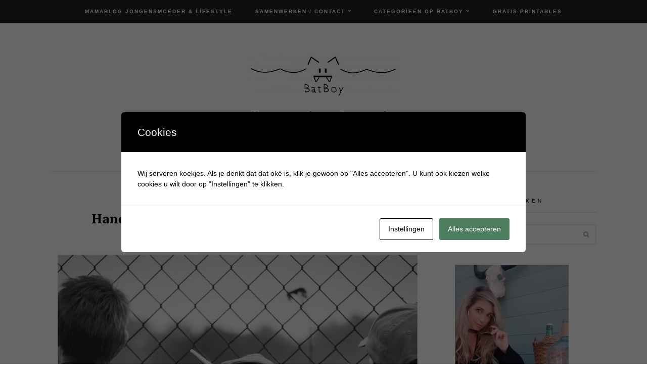

--- FILE ---
content_type: text/html; charset=UTF-8
request_url: https://www.batboy.nl/tag/checklist/
body_size: 23557
content:

<!DOCTYPE html>
<html lang="nl-NL">
<head>
	<meta charset="UTF-8">
	<meta name="viewport" content="width=device-width, initial-scale=1, maximum-scale=1">
	<link rel="pingback" href="https://www.batboy.nl/xmlrpc.php">
	<link rel="profile" href="http://gmpg.org/xfn/11">
	<meta name='robots' content='index, follow, max-image-preview:large, max-snippet:-1, max-video-preview:-1' />

            <script data-no-defer="1" data-ezscrex="false" data-cfasync="false" data-pagespeed-no-defer data-cookieconsent="ignore">
                var ctPublicFunctions = {"_ajax_nonce":"12b0d9263f","_rest_nonce":"a002df81b8","_ajax_url":"\/wp-admin\/admin-ajax.php","_rest_url":"https:\/\/www.batboy.nl\/wp-json\/","data__cookies_type":"native","data__ajax_type":"rest","data__bot_detector_enabled":0,"data__frontend_data_log_enabled":1,"cookiePrefix":"","wprocket_detected":false,"host_url":"www.batboy.nl","text__ee_click_to_select":"Klik om de hele gegevens te selecteren","text__ee_original_email":"De volledige tekst is","text__ee_got_it":"Duidelijk","text__ee_blocked":"Geblokkeerd","text__ee_cannot_connect":"Kan geen verbinding maken","text__ee_cannot_decode":"Kan e-mail niet decoderen. Onbekende reden","text__ee_email_decoder":"Cleantalk e-mail decoder","text__ee_wait_for_decoding":"De magie is onderweg!","text__ee_decoding_process":"Wacht een paar seconden terwijl we de contactgegevens decoderen."}
            </script>
        
            <script data-no-defer="1" data-ezscrex="false" data-cfasync="false" data-pagespeed-no-defer data-cookieconsent="ignore">
                var ctPublic = {"_ajax_nonce":"12b0d9263f","settings__forms__check_internal":"0","settings__forms__check_external":"0","settings__forms__force_protection":0,"settings__forms__search_test":1,"settings__forms__wc_add_to_cart":0,"settings__data__bot_detector_enabled":0,"settings__sfw__anti_crawler":0,"blog_home":"https:\/\/www.batboy.nl\/","pixel__setting":"0","pixel__enabled":false,"pixel__url":null,"data__email_check_before_post":1,"data__email_check_exist_post":0,"data__cookies_type":"native","data__key_is_ok":false,"data__visible_fields_required":true,"wl_brandname":"Anti-Spam by CleanTalk","wl_brandname_short":"CleanTalk","ct_checkjs_key":"9b289db4ef314fcb4fe021504bee6e1f36f0ab68dc110ddb91bccfe83e9bc39e","emailEncoderPassKey":"acf99540afae0f62fb3319388a4325da","bot_detector_forms_excluded":"W10=","advancedCacheExists":true,"varnishCacheExists":false,"wc_ajax_add_to_cart":false}
            </script>
        
<!-- Google Tag Manager for WordPress by gtm4wp.com -->
<script data-cfasync="false" data-pagespeed-no-defer>
	var gtm4wp_datalayer_name = "dataLayer";
	var dataLayer = dataLayer || [];
</script>
<!-- End Google Tag Manager for WordPress by gtm4wp.com -->
	<!-- This site is optimized with the Yoast SEO Premium plugin v26.6 (Yoast SEO v26.6) - https://yoast.com/wordpress/plugins/seo/ -->
	<title>checklist Archieven - Batboy</title>
	<link rel="canonical" href="https://www.batboy.nl/tag/checklist/" />
	<meta property="og:locale" content="nl_NL" />
	<meta property="og:type" content="article" />
	<meta property="og:title" content="checklist Archieven" />
	<meta property="og:url" content="https://www.batboy.nl/tag/checklist/" />
	<meta property="og:site_name" content="Batboy" />
	<meta name="twitter:card" content="summary_large_image" />
	<script type="application/ld+json" class="yoast-schema-graph">{"@context":"https://schema.org","@graph":[{"@type":"CollectionPage","@id":"https://www.batboy.nl/tag/checklist/","url":"https://www.batboy.nl/tag/checklist/","name":"checklist Archieven - Batboy","isPartOf":{"@id":"https://www.batboy.nl/#website"},"primaryImageOfPage":{"@id":"https://www.batboy.nl/tag/checklist/#primaryimage"},"image":{"@id":"https://www.batboy.nl/tag/checklist/#primaryimage"},"thumbnailUrl":"https://www.batboy.nl/wp-content/uploads/2019/03/checklist-onmisbaar-voor-jongens.jpg","breadcrumb":{"@id":"https://www.batboy.nl/tag/checklist/#breadcrumb"},"inLanguage":"nl-NL"},{"@type":"ImageObject","inLanguage":"nl-NL","@id":"https://www.batboy.nl/tag/checklist/#primaryimage","url":"https://www.batboy.nl/wp-content/uploads/2019/03/checklist-onmisbaar-voor-jongens.jpg","contentUrl":"https://www.batboy.nl/wp-content/uploads/2019/03/checklist-onmisbaar-voor-jongens.jpg","width":1080,"height":1080,"caption":"jongens, onmisbaar, checklist"},{"@type":"BreadcrumbList","@id":"https://www.batboy.nl/tag/checklist/#breadcrumb","itemListElement":[{"@type":"ListItem","position":1,"name":"Home","item":"https://www.batboy.nl/"},{"@type":"ListItem","position":2,"name":"checklist"}]},{"@type":"WebSite","@id":"https://www.batboy.nl/#website","url":"https://www.batboy.nl/","name":"Batboy","description":"Van zwangerschap tot jongensstreken ","publisher":{"@id":"https://www.batboy.nl/#/schema/person/8d78fa89afbcf40dbdd622d00ac3cf00"},"potentialAction":[{"@type":"SearchAction","target":{"@type":"EntryPoint","urlTemplate":"https://www.batboy.nl/?s={search_term_string}"},"query-input":{"@type":"PropertyValueSpecification","valueRequired":true,"valueName":"search_term_string"}}],"inLanguage":"nl-NL"},{"@type":["Person","Organization"],"@id":"https://www.batboy.nl/#/schema/person/8d78fa89afbcf40dbdd622d00ac3cf00","name":"Batboy","image":{"@type":"ImageObject","inLanguage":"nl-NL","@id":"https://www.batboy.nl/#/schema/person/image/","url":"https://secure.gravatar.com/avatar/34629dd12662d7c17f2ef28b5e2aabaf605e9abb518cc5d9b7d322f336e8cf13?s=96&d=mm&r=g","contentUrl":"https://secure.gravatar.com/avatar/34629dd12662d7c17f2ef28b5e2aabaf605e9abb518cc5d9b7d322f336e8cf13?s=96&d=mm&r=g","caption":"Batboy"},"logo":{"@id":"https://www.batboy.nl/#/schema/person/image/"},"description":"Hi, ik ben Krystle oprichtster van de blog Batboy. Batboy is opgericht in 2016 en in 2017 is Batboy ingeschreven als bedrijf en ben ik zelfstandig ondernemer. Op Batboy vind je dagelijks inspirerende blogs over het ouderschap, dagjes uit, fashion, jongens speelgoed, persoonlijke verhalen en meer.","sameAs":["https://www.batboy.nl","https://www.facebook.com/batboy.nl/","https://www.instagram.com/batboy.nl","https://nl.pinterest.com/batboyblog/_created/"]}]}</script>
	<!-- / Yoast SEO Premium plugin. -->


<link rel='dns-prefetch' href='//www.googletagmanager.com' />
<link rel='dns-prefetch' href='//maxcdn.bootstrapcdn.com' />
<link rel='dns-prefetch' href='//fonts.googleapis.com' />
<link rel="alternate" type="application/rss+xml" title="Batboy &raquo; feed" href="https://www.batboy.nl/feed/" />
<link rel="alternate" type="application/rss+xml" title="Batboy &raquo; reacties feed" href="https://www.batboy.nl/comments/feed/" />
<link rel="alternate" type="application/rss+xml" title="Batboy &raquo; checklist tag feed" href="https://www.batboy.nl/tag/checklist/feed/" />
		<!-- This site uses the Google Analytics by MonsterInsights plugin v9.11.0 - Using Analytics tracking - https://www.monsterinsights.com/ -->
							<script src="//www.googletagmanager.com/gtag/js?id=G-T4QQ8RCQQL"  data-cfasync="false" data-wpfc-render="false" type="text/javascript" async></script>
			<script data-cfasync="false" data-wpfc-render="false" type="text/javascript">
				var mi_version = '9.11.0';
				var mi_track_user = true;
				var mi_no_track_reason = '';
								var MonsterInsightsDefaultLocations = {"page_location":"https:\/\/www.batboy.nl\/tag\/checklist\/"};
								if ( typeof MonsterInsightsPrivacyGuardFilter === 'function' ) {
					var MonsterInsightsLocations = (typeof MonsterInsightsExcludeQuery === 'object') ? MonsterInsightsPrivacyGuardFilter( MonsterInsightsExcludeQuery ) : MonsterInsightsPrivacyGuardFilter( MonsterInsightsDefaultLocations );
				} else {
					var MonsterInsightsLocations = (typeof MonsterInsightsExcludeQuery === 'object') ? MonsterInsightsExcludeQuery : MonsterInsightsDefaultLocations;
				}

								var disableStrs = [
										'ga-disable-G-T4QQ8RCQQL',
									];

				/* Function to detect opted out users */
				function __gtagTrackerIsOptedOut() {
					for (var index = 0; index < disableStrs.length; index++) {
						if (document.cookie.indexOf(disableStrs[index] + '=true') > -1) {
							return true;
						}
					}

					return false;
				}

				/* Disable tracking if the opt-out cookie exists. */
				if (__gtagTrackerIsOptedOut()) {
					for (var index = 0; index < disableStrs.length; index++) {
						window[disableStrs[index]] = true;
					}
				}

				/* Opt-out function */
				function __gtagTrackerOptout() {
					for (var index = 0; index < disableStrs.length; index++) {
						document.cookie = disableStrs[index] + '=true; expires=Thu, 31 Dec 2099 23:59:59 UTC; path=/';
						window[disableStrs[index]] = true;
					}
				}

				if ('undefined' === typeof gaOptout) {
					function gaOptout() {
						__gtagTrackerOptout();
					}
				}
								window.dataLayer = window.dataLayer || [];

				window.MonsterInsightsDualTracker = {
					helpers: {},
					trackers: {},
				};
				if (mi_track_user) {
					function __gtagDataLayer() {
						dataLayer.push(arguments);
					}

					function __gtagTracker(type, name, parameters) {
						if (!parameters) {
							parameters = {};
						}

						if (parameters.send_to) {
							__gtagDataLayer.apply(null, arguments);
							return;
						}

						if (type === 'event') {
														parameters.send_to = monsterinsights_frontend.v4_id;
							var hookName = name;
							if (typeof parameters['event_category'] !== 'undefined') {
								hookName = parameters['event_category'] + ':' + name;
							}

							if (typeof MonsterInsightsDualTracker.trackers[hookName] !== 'undefined') {
								MonsterInsightsDualTracker.trackers[hookName](parameters);
							} else {
								__gtagDataLayer('event', name, parameters);
							}
							
						} else {
							__gtagDataLayer.apply(null, arguments);
						}
					}

					__gtagTracker('js', new Date());
					__gtagTracker('set', {
						'developer_id.dZGIzZG': true,
											});
					if ( MonsterInsightsLocations.page_location ) {
						__gtagTracker('set', MonsterInsightsLocations);
					}
										__gtagTracker('config', 'G-T4QQ8RCQQL', {"forceSSL":"true","link_attribution":"true"} );
										window.gtag = __gtagTracker;										(function () {
						/* https://developers.google.com/analytics/devguides/collection/analyticsjs/ */
						/* ga and __gaTracker compatibility shim. */
						var noopfn = function () {
							return null;
						};
						var newtracker = function () {
							return new Tracker();
						};
						var Tracker = function () {
							return null;
						};
						var p = Tracker.prototype;
						p.get = noopfn;
						p.set = noopfn;
						p.send = function () {
							var args = Array.prototype.slice.call(arguments);
							args.unshift('send');
							__gaTracker.apply(null, args);
						};
						var __gaTracker = function () {
							var len = arguments.length;
							if (len === 0) {
								return;
							}
							var f = arguments[len - 1];
							if (typeof f !== 'object' || f === null || typeof f.hitCallback !== 'function') {
								if ('send' === arguments[0]) {
									var hitConverted, hitObject = false, action;
									if ('event' === arguments[1]) {
										if ('undefined' !== typeof arguments[3]) {
											hitObject = {
												'eventAction': arguments[3],
												'eventCategory': arguments[2],
												'eventLabel': arguments[4],
												'value': arguments[5] ? arguments[5] : 1,
											}
										}
									}
									if ('pageview' === arguments[1]) {
										if ('undefined' !== typeof arguments[2]) {
											hitObject = {
												'eventAction': 'page_view',
												'page_path': arguments[2],
											}
										}
									}
									if (typeof arguments[2] === 'object') {
										hitObject = arguments[2];
									}
									if (typeof arguments[5] === 'object') {
										Object.assign(hitObject, arguments[5]);
									}
									if ('undefined' !== typeof arguments[1].hitType) {
										hitObject = arguments[1];
										if ('pageview' === hitObject.hitType) {
											hitObject.eventAction = 'page_view';
										}
									}
									if (hitObject) {
										action = 'timing' === arguments[1].hitType ? 'timing_complete' : hitObject.eventAction;
										hitConverted = mapArgs(hitObject);
										__gtagTracker('event', action, hitConverted);
									}
								}
								return;
							}

							function mapArgs(args) {
								var arg, hit = {};
								var gaMap = {
									'eventCategory': 'event_category',
									'eventAction': 'event_action',
									'eventLabel': 'event_label',
									'eventValue': 'event_value',
									'nonInteraction': 'non_interaction',
									'timingCategory': 'event_category',
									'timingVar': 'name',
									'timingValue': 'value',
									'timingLabel': 'event_label',
									'page': 'page_path',
									'location': 'page_location',
									'title': 'page_title',
									'referrer' : 'page_referrer',
								};
								for (arg in args) {
																		if (!(!args.hasOwnProperty(arg) || !gaMap.hasOwnProperty(arg))) {
										hit[gaMap[arg]] = args[arg];
									} else {
										hit[arg] = args[arg];
									}
								}
								return hit;
							}

							try {
								f.hitCallback();
							} catch (ex) {
							}
						};
						__gaTracker.create = newtracker;
						__gaTracker.getByName = newtracker;
						__gaTracker.getAll = function () {
							return [];
						};
						__gaTracker.remove = noopfn;
						__gaTracker.loaded = true;
						window['__gaTracker'] = __gaTracker;
					})();
									} else {
										console.log("");
					(function () {
						function __gtagTracker() {
							return null;
						}

						window['__gtagTracker'] = __gtagTracker;
						window['gtag'] = __gtagTracker;
					})();
									}
			</script>
							<!-- / Google Analytics by MonsterInsights -->
		<style id='wp-img-auto-sizes-contain-inline-css' type='text/css'>
img:is([sizes=auto i],[sizes^="auto," i]){contain-intrinsic-size:3000px 1500px}
/*# sourceURL=wp-img-auto-sizes-contain-inline-css */
</style>
<link rel='stylesheet' id='kento-like-post-style-css' href='https://www.batboy.nl/wp-content/plugins/kento-post-view-counter/css/style.css?ver=6.9' type='text/css' media='all' />
<link rel='stylesheet' id='kento-like-post-date-style-css' href='https://www.batboy.nl/wp-content/plugins/kento-post-view-counter/css/jquery-ui.css?ver=6.9' type='text/css' media='all' />
<style id='wp-emoji-styles-inline-css' type='text/css'>

	img.wp-smiley, img.emoji {
		display: inline !important;
		border: none !important;
		box-shadow: none !important;
		height: 1em !important;
		width: 1em !important;
		margin: 0 0.07em !important;
		vertical-align: -0.1em !important;
		background: none !important;
		padding: 0 !important;
	}
/*# sourceURL=wp-emoji-styles-inline-css */
</style>
<style id='wp-block-library-inline-css' type='text/css'>
:root{--wp-block-synced-color:#7a00df;--wp-block-synced-color--rgb:122,0,223;--wp-bound-block-color:var(--wp-block-synced-color);--wp-editor-canvas-background:#ddd;--wp-admin-theme-color:#007cba;--wp-admin-theme-color--rgb:0,124,186;--wp-admin-theme-color-darker-10:#006ba1;--wp-admin-theme-color-darker-10--rgb:0,107,160.5;--wp-admin-theme-color-darker-20:#005a87;--wp-admin-theme-color-darker-20--rgb:0,90,135;--wp-admin-border-width-focus:2px}@media (min-resolution:192dpi){:root{--wp-admin-border-width-focus:1.5px}}.wp-element-button{cursor:pointer}:root .has-very-light-gray-background-color{background-color:#eee}:root .has-very-dark-gray-background-color{background-color:#313131}:root .has-very-light-gray-color{color:#eee}:root .has-very-dark-gray-color{color:#313131}:root .has-vivid-green-cyan-to-vivid-cyan-blue-gradient-background{background:linear-gradient(135deg,#00d084,#0693e3)}:root .has-purple-crush-gradient-background{background:linear-gradient(135deg,#34e2e4,#4721fb 50%,#ab1dfe)}:root .has-hazy-dawn-gradient-background{background:linear-gradient(135deg,#faaca8,#dad0ec)}:root .has-subdued-olive-gradient-background{background:linear-gradient(135deg,#fafae1,#67a671)}:root .has-atomic-cream-gradient-background{background:linear-gradient(135deg,#fdd79a,#004a59)}:root .has-nightshade-gradient-background{background:linear-gradient(135deg,#330968,#31cdcf)}:root .has-midnight-gradient-background{background:linear-gradient(135deg,#020381,#2874fc)}:root{--wp--preset--font-size--normal:16px;--wp--preset--font-size--huge:42px}.has-regular-font-size{font-size:1em}.has-larger-font-size{font-size:2.625em}.has-normal-font-size{font-size:var(--wp--preset--font-size--normal)}.has-huge-font-size{font-size:var(--wp--preset--font-size--huge)}.has-text-align-center{text-align:center}.has-text-align-left{text-align:left}.has-text-align-right{text-align:right}.has-fit-text{white-space:nowrap!important}#end-resizable-editor-section{display:none}.aligncenter{clear:both}.items-justified-left{justify-content:flex-start}.items-justified-center{justify-content:center}.items-justified-right{justify-content:flex-end}.items-justified-space-between{justify-content:space-between}.screen-reader-text{border:0;clip-path:inset(50%);height:1px;margin:-1px;overflow:hidden;padding:0;position:absolute;width:1px;word-wrap:normal!important}.screen-reader-text:focus{background-color:#ddd;clip-path:none;color:#444;display:block;font-size:1em;height:auto;left:5px;line-height:normal;padding:15px 23px 14px;text-decoration:none;top:5px;width:auto;z-index:100000}html :where(.has-border-color){border-style:solid}html :where([style*=border-top-color]){border-top-style:solid}html :where([style*=border-right-color]){border-right-style:solid}html :where([style*=border-bottom-color]){border-bottom-style:solid}html :where([style*=border-left-color]){border-left-style:solid}html :where([style*=border-width]){border-style:solid}html :where([style*=border-top-width]){border-top-style:solid}html :where([style*=border-right-width]){border-right-style:solid}html :where([style*=border-bottom-width]){border-bottom-style:solid}html :where([style*=border-left-width]){border-left-style:solid}html :where(img[class*=wp-image-]){height:auto;max-width:100%}:where(figure){margin:0 0 1em}html :where(.is-position-sticky){--wp-admin--admin-bar--position-offset:var(--wp-admin--admin-bar--height,0px)}@media screen and (max-width:600px){html :where(.is-position-sticky){--wp-admin--admin-bar--position-offset:0px}}

/*# sourceURL=wp-block-library-inline-css */
</style><style id='global-styles-inline-css' type='text/css'>
:root{--wp--preset--aspect-ratio--square: 1;--wp--preset--aspect-ratio--4-3: 4/3;--wp--preset--aspect-ratio--3-4: 3/4;--wp--preset--aspect-ratio--3-2: 3/2;--wp--preset--aspect-ratio--2-3: 2/3;--wp--preset--aspect-ratio--16-9: 16/9;--wp--preset--aspect-ratio--9-16: 9/16;--wp--preset--color--black: #000000;--wp--preset--color--cyan-bluish-gray: #abb8c3;--wp--preset--color--white: #ffffff;--wp--preset--color--pale-pink: #f78da7;--wp--preset--color--vivid-red: #cf2e2e;--wp--preset--color--luminous-vivid-orange: #ff6900;--wp--preset--color--luminous-vivid-amber: #fcb900;--wp--preset--color--light-green-cyan: #7bdcb5;--wp--preset--color--vivid-green-cyan: #00d084;--wp--preset--color--pale-cyan-blue: #8ed1fc;--wp--preset--color--vivid-cyan-blue: #0693e3;--wp--preset--color--vivid-purple: #9b51e0;--wp--preset--gradient--vivid-cyan-blue-to-vivid-purple: linear-gradient(135deg,rgb(6,147,227) 0%,rgb(155,81,224) 100%);--wp--preset--gradient--light-green-cyan-to-vivid-green-cyan: linear-gradient(135deg,rgb(122,220,180) 0%,rgb(0,208,130) 100%);--wp--preset--gradient--luminous-vivid-amber-to-luminous-vivid-orange: linear-gradient(135deg,rgb(252,185,0) 0%,rgb(255,105,0) 100%);--wp--preset--gradient--luminous-vivid-orange-to-vivid-red: linear-gradient(135deg,rgb(255,105,0) 0%,rgb(207,46,46) 100%);--wp--preset--gradient--very-light-gray-to-cyan-bluish-gray: linear-gradient(135deg,rgb(238,238,238) 0%,rgb(169,184,195) 100%);--wp--preset--gradient--cool-to-warm-spectrum: linear-gradient(135deg,rgb(74,234,220) 0%,rgb(151,120,209) 20%,rgb(207,42,186) 40%,rgb(238,44,130) 60%,rgb(251,105,98) 80%,rgb(254,248,76) 100%);--wp--preset--gradient--blush-light-purple: linear-gradient(135deg,rgb(255,206,236) 0%,rgb(152,150,240) 100%);--wp--preset--gradient--blush-bordeaux: linear-gradient(135deg,rgb(254,205,165) 0%,rgb(254,45,45) 50%,rgb(107,0,62) 100%);--wp--preset--gradient--luminous-dusk: linear-gradient(135deg,rgb(255,203,112) 0%,rgb(199,81,192) 50%,rgb(65,88,208) 100%);--wp--preset--gradient--pale-ocean: linear-gradient(135deg,rgb(255,245,203) 0%,rgb(182,227,212) 50%,rgb(51,167,181) 100%);--wp--preset--gradient--electric-grass: linear-gradient(135deg,rgb(202,248,128) 0%,rgb(113,206,126) 100%);--wp--preset--gradient--midnight: linear-gradient(135deg,rgb(2,3,129) 0%,rgb(40,116,252) 100%);--wp--preset--font-size--small: 13px;--wp--preset--font-size--medium: 20px;--wp--preset--font-size--large: 36px;--wp--preset--font-size--x-large: 42px;--wp--preset--spacing--20: 0.44rem;--wp--preset--spacing--30: 0.67rem;--wp--preset--spacing--40: 1rem;--wp--preset--spacing--50: 1.5rem;--wp--preset--spacing--60: 2.25rem;--wp--preset--spacing--70: 3.38rem;--wp--preset--spacing--80: 5.06rem;--wp--preset--shadow--natural: 6px 6px 9px rgba(0, 0, 0, 0.2);--wp--preset--shadow--deep: 12px 12px 50px rgba(0, 0, 0, 0.4);--wp--preset--shadow--sharp: 6px 6px 0px rgba(0, 0, 0, 0.2);--wp--preset--shadow--outlined: 6px 6px 0px -3px rgb(255, 255, 255), 6px 6px rgb(0, 0, 0);--wp--preset--shadow--crisp: 6px 6px 0px rgb(0, 0, 0);}:where(.is-layout-flex){gap: 0.5em;}:where(.is-layout-grid){gap: 0.5em;}body .is-layout-flex{display: flex;}.is-layout-flex{flex-wrap: wrap;align-items: center;}.is-layout-flex > :is(*, div){margin: 0;}body .is-layout-grid{display: grid;}.is-layout-grid > :is(*, div){margin: 0;}:where(.wp-block-columns.is-layout-flex){gap: 2em;}:where(.wp-block-columns.is-layout-grid){gap: 2em;}:where(.wp-block-post-template.is-layout-flex){gap: 1.25em;}:where(.wp-block-post-template.is-layout-grid){gap: 1.25em;}.has-black-color{color: var(--wp--preset--color--black) !important;}.has-cyan-bluish-gray-color{color: var(--wp--preset--color--cyan-bluish-gray) !important;}.has-white-color{color: var(--wp--preset--color--white) !important;}.has-pale-pink-color{color: var(--wp--preset--color--pale-pink) !important;}.has-vivid-red-color{color: var(--wp--preset--color--vivid-red) !important;}.has-luminous-vivid-orange-color{color: var(--wp--preset--color--luminous-vivid-orange) !important;}.has-luminous-vivid-amber-color{color: var(--wp--preset--color--luminous-vivid-amber) !important;}.has-light-green-cyan-color{color: var(--wp--preset--color--light-green-cyan) !important;}.has-vivid-green-cyan-color{color: var(--wp--preset--color--vivid-green-cyan) !important;}.has-pale-cyan-blue-color{color: var(--wp--preset--color--pale-cyan-blue) !important;}.has-vivid-cyan-blue-color{color: var(--wp--preset--color--vivid-cyan-blue) !important;}.has-vivid-purple-color{color: var(--wp--preset--color--vivid-purple) !important;}.has-black-background-color{background-color: var(--wp--preset--color--black) !important;}.has-cyan-bluish-gray-background-color{background-color: var(--wp--preset--color--cyan-bluish-gray) !important;}.has-white-background-color{background-color: var(--wp--preset--color--white) !important;}.has-pale-pink-background-color{background-color: var(--wp--preset--color--pale-pink) !important;}.has-vivid-red-background-color{background-color: var(--wp--preset--color--vivid-red) !important;}.has-luminous-vivid-orange-background-color{background-color: var(--wp--preset--color--luminous-vivid-orange) !important;}.has-luminous-vivid-amber-background-color{background-color: var(--wp--preset--color--luminous-vivid-amber) !important;}.has-light-green-cyan-background-color{background-color: var(--wp--preset--color--light-green-cyan) !important;}.has-vivid-green-cyan-background-color{background-color: var(--wp--preset--color--vivid-green-cyan) !important;}.has-pale-cyan-blue-background-color{background-color: var(--wp--preset--color--pale-cyan-blue) !important;}.has-vivid-cyan-blue-background-color{background-color: var(--wp--preset--color--vivid-cyan-blue) !important;}.has-vivid-purple-background-color{background-color: var(--wp--preset--color--vivid-purple) !important;}.has-black-border-color{border-color: var(--wp--preset--color--black) !important;}.has-cyan-bluish-gray-border-color{border-color: var(--wp--preset--color--cyan-bluish-gray) !important;}.has-white-border-color{border-color: var(--wp--preset--color--white) !important;}.has-pale-pink-border-color{border-color: var(--wp--preset--color--pale-pink) !important;}.has-vivid-red-border-color{border-color: var(--wp--preset--color--vivid-red) !important;}.has-luminous-vivid-orange-border-color{border-color: var(--wp--preset--color--luminous-vivid-orange) !important;}.has-luminous-vivid-amber-border-color{border-color: var(--wp--preset--color--luminous-vivid-amber) !important;}.has-light-green-cyan-border-color{border-color: var(--wp--preset--color--light-green-cyan) !important;}.has-vivid-green-cyan-border-color{border-color: var(--wp--preset--color--vivid-green-cyan) !important;}.has-pale-cyan-blue-border-color{border-color: var(--wp--preset--color--pale-cyan-blue) !important;}.has-vivid-cyan-blue-border-color{border-color: var(--wp--preset--color--vivid-cyan-blue) !important;}.has-vivid-purple-border-color{border-color: var(--wp--preset--color--vivid-purple) !important;}.has-vivid-cyan-blue-to-vivid-purple-gradient-background{background: var(--wp--preset--gradient--vivid-cyan-blue-to-vivid-purple) !important;}.has-light-green-cyan-to-vivid-green-cyan-gradient-background{background: var(--wp--preset--gradient--light-green-cyan-to-vivid-green-cyan) !important;}.has-luminous-vivid-amber-to-luminous-vivid-orange-gradient-background{background: var(--wp--preset--gradient--luminous-vivid-amber-to-luminous-vivid-orange) !important;}.has-luminous-vivid-orange-to-vivid-red-gradient-background{background: var(--wp--preset--gradient--luminous-vivid-orange-to-vivid-red) !important;}.has-very-light-gray-to-cyan-bluish-gray-gradient-background{background: var(--wp--preset--gradient--very-light-gray-to-cyan-bluish-gray) !important;}.has-cool-to-warm-spectrum-gradient-background{background: var(--wp--preset--gradient--cool-to-warm-spectrum) !important;}.has-blush-light-purple-gradient-background{background: var(--wp--preset--gradient--blush-light-purple) !important;}.has-blush-bordeaux-gradient-background{background: var(--wp--preset--gradient--blush-bordeaux) !important;}.has-luminous-dusk-gradient-background{background: var(--wp--preset--gradient--luminous-dusk) !important;}.has-pale-ocean-gradient-background{background: var(--wp--preset--gradient--pale-ocean) !important;}.has-electric-grass-gradient-background{background: var(--wp--preset--gradient--electric-grass) !important;}.has-midnight-gradient-background{background: var(--wp--preset--gradient--midnight) !important;}.has-small-font-size{font-size: var(--wp--preset--font-size--small) !important;}.has-medium-font-size{font-size: var(--wp--preset--font-size--medium) !important;}.has-large-font-size{font-size: var(--wp--preset--font-size--large) !important;}.has-x-large-font-size{font-size: var(--wp--preset--font-size--x-large) !important;}
/*# sourceURL=global-styles-inline-css */
</style>

<style id='classic-theme-styles-inline-css' type='text/css'>
/*! This file is auto-generated */
.wp-block-button__link{color:#fff;background-color:#32373c;border-radius:9999px;box-shadow:none;text-decoration:none;padding:calc(.667em + 2px) calc(1.333em + 2px);font-size:1.125em}.wp-block-file__button{background:#32373c;color:#fff;text-decoration:none}
/*# sourceURL=/wp-includes/css/classic-themes.min.css */
</style>
<link rel='stylesheet' id='dashicons-css' href='https://www.batboy.nl/wp-includes/css/dashicons.min.css?ver=6.9' type='text/css' media='all' />
<link rel='stylesheet' id='admin-bar-css' href='https://www.batboy.nl/wp-includes/css/admin-bar.min.css?ver=6.9' type='text/css' media='all' />
<style id='admin-bar-inline-css' type='text/css'>

    /* Hide CanvasJS credits for P404 charts specifically */
    #p404RedirectChart .canvasjs-chart-credit {
        display: none !important;
    }
    
    #p404RedirectChart canvas {
        border-radius: 6px;
    }

    .p404-redirect-adminbar-weekly-title {
        font-weight: bold;
        font-size: 14px;
        color: #fff;
        margin-bottom: 6px;
    }

    #wpadminbar #wp-admin-bar-p404_free_top_button .ab-icon:before {
        content: "\f103";
        color: #dc3545;
        top: 3px;
    }
    
    #wp-admin-bar-p404_free_top_button .ab-item {
        min-width: 80px !important;
        padding: 0px !important;
    }
    
    /* Ensure proper positioning and z-index for P404 dropdown */
    .p404-redirect-adminbar-dropdown-wrap { 
        min-width: 0; 
        padding: 0;
        position: static !important;
    }
    
    #wpadminbar #wp-admin-bar-p404_free_top_button_dropdown {
        position: static !important;
    }
    
    #wpadminbar #wp-admin-bar-p404_free_top_button_dropdown .ab-item {
        padding: 0 !important;
        margin: 0 !important;
    }
    
    .p404-redirect-dropdown-container {
        min-width: 340px;
        padding: 18px 18px 12px 18px;
        background: #23282d !important;
        color: #fff;
        border-radius: 12px;
        box-shadow: 0 8px 32px rgba(0,0,0,0.25);
        margin-top: 10px;
        position: relative !important;
        z-index: 999999 !important;
        display: block !important;
        border: 1px solid #444;
    }
    
    /* Ensure P404 dropdown appears on hover */
    #wpadminbar #wp-admin-bar-p404_free_top_button .p404-redirect-dropdown-container { 
        display: none !important;
    }
    
    #wpadminbar #wp-admin-bar-p404_free_top_button:hover .p404-redirect-dropdown-container { 
        display: block !important;
    }
    
    #wpadminbar #wp-admin-bar-p404_free_top_button:hover #wp-admin-bar-p404_free_top_button_dropdown .p404-redirect-dropdown-container {
        display: block !important;
    }
    
    .p404-redirect-card {
        background: #2c3338;
        border-radius: 8px;
        padding: 18px 18px 12px 18px;
        box-shadow: 0 2px 8px rgba(0,0,0,0.07);
        display: flex;
        flex-direction: column;
        align-items: flex-start;
        border: 1px solid #444;
    }
    
    .p404-redirect-btn {
        display: inline-block;
        background: #dc3545;
        color: #fff !important;
        font-weight: bold;
        padding: 5px 22px;
        border-radius: 8px;
        text-decoration: none;
        font-size: 17px;
        transition: background 0.2s, box-shadow 0.2s;
        margin-top: 8px;
        box-shadow: 0 2px 8px rgba(220,53,69,0.15);
        text-align: center;
        line-height: 1.6;
    }
    
    .p404-redirect-btn:hover {
        background: #c82333;
        color: #fff !important;
        box-shadow: 0 4px 16px rgba(220,53,69,0.25);
    }
    
    /* Prevent conflicts with other admin bar dropdowns */
    #wpadminbar .ab-top-menu > li:hover > .ab-item,
    #wpadminbar .ab-top-menu > li.hover > .ab-item {
        z-index: auto;
    }
    
    #wpadminbar #wp-admin-bar-p404_free_top_button:hover > .ab-item {
        z-index: 999998 !important;
    }
    
/*# sourceURL=admin-bar-inline-css */
</style>
<link rel='stylesheet' id='cleantalk-public-css-css' href='https://www.batboy.nl/wp-content/plugins/cleantalk-spam-protect/css/cleantalk-public.min.css?ver=6.70.1_1767551057' type='text/css' media='all' />
<link rel='stylesheet' id='cleantalk-email-decoder-css-css' href='https://www.batboy.nl/wp-content/plugins/cleantalk-spam-protect/css/cleantalk-email-decoder.min.css?ver=6.70.1_1767551057' type='text/css' media='all' />
<link rel='stylesheet' id='cookies-and-content-security-policy-css' href='https://www.batboy.nl/wp-content/plugins/cookies-and-content-security-policy/css/cookies-and-content-security-policy.min.css?ver=2.34' type='text/css' media='all' />
<link rel='stylesheet' id='jpibfi-style-css' href='https://www.batboy.nl/wp-content/plugins/jquery-pin-it-button-for-images/css/client.css?ver=3.0.6' type='text/css' media='all' />
<link rel='stylesheet' id='pzz-public-css' href='https://www.batboy.nl/wp-content/plugins/linkpizza-manager/public/css/pzz-public.css?ver=5.5.3' type='text/css' media='all' />
<link rel='stylesheet' id='stcr-font-awesome-css' href='https://www.batboy.nl/wp-content/plugins/subscribe-to-comments-reloaded/includes/css/font-awesome.min.css?ver=6.9' type='text/css' media='all' />
<link rel='stylesheet' id='stcr-style-css' href='https://www.batboy.nl/wp-content/plugins/subscribe-to-comments-reloaded/includes/css/stcr-style.css?ver=6.9' type='text/css' media='all' />
<link rel='stylesheet' id='cff-css' href='https://www.batboy.nl/wp-content/plugins/custom-facebook-feed/assets/css/cff-style.min.css?ver=4.3.4' type='text/css' media='all' />
<link rel='stylesheet' id='sb-font-awesome-css' href='https://maxcdn.bootstrapcdn.com/font-awesome/4.7.0/css/font-awesome.min.css?ver=6.9' type='text/css' media='all' />
<link rel='stylesheet' id='style-css' href='https://www.batboy.nl/wp-content/themes/wpex-new-york/style.css?ver=2.1' type='text/css' media='all' />
<link rel='stylesheet' id='wpex-pt-serif-css' href='https://fonts.googleapis.com/css?family=PT+Serif%3A400%2C400i%2C700%2C700i&#038;subset=cyrillic%2Ccyrillic-ext%2Clatin-ext&#038;ver=6.9' type='text/css' media='all' />
<link rel='stylesheet' id='font-awesome-css' href='https://www.batboy.nl/wp-content/themes/wpex-new-york/inc/wpex-framework/font-awesome/css/font-awesome.min.css?ver=6.9' type='text/css' media='all' />
<link rel='stylesheet' id='animated-css' href='https://www.batboy.nl/wp-content/plugins/like-box/includes/style/effects.css?ver=6.9' type='text/css' media='all' />
<link rel='stylesheet' id='front_end_like_box-css' href='https://www.batboy.nl/wp-content/plugins/like-box/includes/style/style.css?ver=6.9' type='text/css' media='all' />
<link rel='stylesheet' id='thickbox-css' href='https://www.batboy.nl/wp-includes/js/thickbox/thickbox.css?ver=6.9' type='text/css' media='all' />
<script type="text/javascript" src="https://www.batboy.nl/wp-includes/js/jquery/jquery.min.js?ver=3.7.1" id="jquery-core-js"></script>
<script type="text/javascript" src="https://www.batboy.nl/wp-includes/js/jquery/jquery-migrate.min.js?ver=3.4.1" id="jquery-migrate-js"></script>
<script type="text/javascript" id="kento_pvc_js-js-extra">
/* <![CDATA[ */
var kento_pvc_ajax = {"kento_pvc_ajaxurl":"https://www.batboy.nl/wp-admin/admin-ajax.php"};
//# sourceURL=kento_pvc_js-js-extra
/* ]]> */
</script>
<script type="text/javascript" src="https://www.batboy.nl/wp-content/plugins/kento-post-view-counter/js/kento-pvc.js?ver=6.9" id="kento_pvc_js-js"></script>
<script type="text/javascript" src="https://www.batboy.nl/wp-content/plugins/kento-post-view-counter/js/google-chart-jsapi.js?ver=6.9" id="google-chart-jsapi-js"></script>
<script type="text/javascript" src="https://www.batboy.nl/wp-content/plugins/google-analytics-for-wordpress/assets/js/frontend-gtag.min.js?ver=9.11.0" id="monsterinsights-frontend-script-js" async="async" data-wp-strategy="async"></script>
<script data-cfasync="false" data-wpfc-render="false" type="text/javascript" id='monsterinsights-frontend-script-js-extra'>/* <![CDATA[ */
var monsterinsights_frontend = {"js_events_tracking":"true","download_extensions":"doc,pdf,ppt,zip,xls,docx,pptx,xlsx","inbound_paths":"[{\"path\":\"\\\/go\\\/\",\"label\":\"affiliate\"},{\"path\":\"\\\/recommend\\\/\",\"label\":\"affiliate\"}]","home_url":"https:\/\/www.batboy.nl","hash_tracking":"false","v4_id":"G-T4QQ8RCQQL"};/* ]]> */
</script>
<script type="text/javascript" src="https://www.batboy.nl/wp-content/plugins/cleantalk-spam-protect/js/apbct-public-bundle_gathering.min.js?ver=6.70.1_1767551057" id="apbct-public-bundle_gathering.min-js-js"></script>

<!-- Google tag (gtag.js) snippet toegevoegd door Site Kit -->
<!-- Google Analytics snippet toegevoegd door Site Kit -->
<script type="text/javascript" src="https://www.googletagmanager.com/gtag/js?id=G-4X8HG00C5G" id="google_gtagjs-js" async></script>
<script type="text/javascript" id="google_gtagjs-js-after">
/* <![CDATA[ */
window.dataLayer = window.dataLayer || [];function gtag(){dataLayer.push(arguments);}
gtag("set","linker",{"domains":["www.batboy.nl"]});
gtag("js", new Date());
gtag("set", "developer_id.dZTNiMT", true);
gtag("config", "G-4X8HG00C5G");
//# sourceURL=google_gtagjs-js-after
/* ]]> */
</script>
<script type="text/javascript" src="https://www.batboy.nl/wp-content/plugins/like-box/includes/javascript/front_end_js.js?ver=6.9" id="like-box-front-end-js"></script>
<link rel="https://api.w.org/" href="https://www.batboy.nl/wp-json/" /><link rel="alternate" title="JSON" type="application/json" href="https://www.batboy.nl/wp-json/wp/v2/tags/8495" /><link rel="EditURI" type="application/rsd+xml" title="RSD" href="https://www.batboy.nl/xmlrpc.php?rsd" />
<meta name="generator" content="WordPress 6.9" />
<meta name="generator" content="Site Kit by Google 1.168.0" /><style type="text/css">
	a.pinit-button.custom span {
		}

	.pinit-hover {
		opacity: 0.8 !important;
		filter: alpha(opacity=80) !important;
	}
	a.pinit-button {
	border-bottom: 0 !important;
	box-shadow: none !important;
	margin-bottom: 0 !important;
}
a.pinit-button::after {
    display: none;
}</style>
				
		<script>
						
			
			
			(function(p,z,Z){
				z=p.createElement("script");z.async=1;
				z.src="//pzz.io/pzz.js?uid=50309&host="+p.domain;
				(p.head||p.documentElement).insertBefore(z,Z);
			})(document);
		</script>
		<meta name="google-site-verification" content="liwnCwLv3SO2I1ZlBn2ZX5AG_kMaQKP6psLH9fT4r48" />

<!-- Google Tag Manager for WordPress by gtm4wp.com -->
<!-- GTM Container placement set to footer -->
<script data-cfasync="false" data-pagespeed-no-defer type="text/javascript">
	var dataLayer_content = {"pagePostType":"post","pagePostType2":"tag-post"};
	dataLayer.push( dataLayer_content );
</script>
<script data-cfasync="false" data-pagespeed-no-defer type="text/javascript">
(function(w,d,s,l,i){w[l]=w[l]||[];w[l].push({'gtm.start':
new Date().getTime(),event:'gtm.js'});var f=d.getElementsByTagName(s)[0],
j=d.createElement(s),dl=l!='dataLayer'?'&l='+l:'';j.async=true;j.src=
'//www.googletagmanager.com/gtm.js?id='+i+dl;f.parentNode.insertBefore(j,f);
})(window,document,'script','dataLayer','GTM-WCFHP27');
</script>
<!-- End Google Tag Manager for WordPress by gtm4wp.com --><meta http-equiv="X-UA-Compatible" content="IE=edge" />
<!-- Google AdSense meta tags toegevoegd door Site Kit -->
<meta name="google-adsense-platform-account" content="ca-host-pub-2644536267352236">
<meta name="google-adsense-platform-domain" content="sitekit.withgoogle.com">
<!-- Einde Google AdSense meta tags toegevoegd door Site Kit -->
<style type="text/css" id="cookies-and-content-security-policy-css-custom"></style><link rel="icon" href="https://www.batboy.nl/wp-content/uploads/2016/06/cropped-bblogo2-32x32.jpg" sizes="32x32" />
<link rel="icon" href="https://www.batboy.nl/wp-content/uploads/2016/06/cropped-bblogo2-192x192.jpg" sizes="192x192" />
<link rel="apple-touch-icon" href="https://www.batboy.nl/wp-content/uploads/2016/06/cropped-bblogo2-180x180.jpg" />
<meta name="msapplication-TileImage" content="https://www.batboy.nl/wp-content/uploads/2016/06/cropped-bblogo2-270x270.jpg" />
<meta name="generator" content="Built With The New York WordPress Theme 2.1 by WPExplorer.com" />
</head>

<body class="archive tag tag-checklist tag-8495 wp-theme-wpex-new-york metaslider-plugin wpex-right-sidebar wpex-responsive wpex-archive-style-full wpex-has-sticky-menu" itemscope="itemscope" itemtype="http://schema.org/WebPage">

	
	<div class="wpex-site-wrap">

			
	<nav class="wpex-main-menu wpex-clr" >

		<div class="wpex-container wpex-clr">

			<ul id="menu-home" class="wpex-drop-menu"><li id="menu-item-5658" class="menu-item menu-item-type-post_type menu-item-object-page menu-item-5658"><a href="https://www.batboy.nl/mamablog-jongensmoeder/">Mamablog jongensmoeder &#038; lifestyle</a></li>
<li id="menu-item-12" class="menu-item menu-item-type-post_type menu-item-object-page menu-item-has-children menu-item-12"><a href="https://www.batboy.nl/contactformulier-contact-opnemen-batboy/">Samenwerken / Contact</a>
<ul class="sub-menu">
	<li id="menu-item-33" class="menu-item menu-item-type-post_type menu-item-object-page menu-item-33"><a href="https://www.batboy.nl/samenwerken-mamablog-jongens/">Samenwerken met Lifestyle- en mamablog Batboy</a></li>
	<li id="menu-item-72" class="menu-item menu-item-type-post_type menu-item-object-page menu-item-72"><a href="https://www.batboy.nl/disclaimer-regels-copyright-batboy/">Disclaimer</a></li>
	<li id="menu-item-10948" class="menu-item menu-item-type-post_type menu-item-object-page menu-item-privacy-policy menu-item-10948"><a rel="privacy-policy" href="https://www.batboy.nl/privacyverklaring/">Privacyverklaring</a></li>
</ul>
</li>
<li id="menu-item-17824" class="menu-item menu-item-type-post_type menu-item-object-page menu-item-has-children menu-item-17824"><a href="https://www.batboy.nl/categorieen-batboy-mamablog/">Categorieën op Batboy</a>
<ul class="sub-menu">
	<li id="menu-item-12572" class="menu-item menu-item-type-taxonomy menu-item-object-category menu-item-12572"><a href="https://www.batboy.nl/category/diy/">DIY</a></li>
	<li id="menu-item-12569" class="menu-item menu-item-type-taxonomy menu-item-object-category menu-item-12569"><a href="https://www.batboy.nl/category/persoonlijk/">Persoonlijk</a></li>
	<li id="menu-item-249" class="menu-item menu-item-type-taxonomy menu-item-object-category menu-item-249"><a href="https://www.batboy.nl/category/review/">Review</a></li>
	<li id="menu-item-12566" class="menu-item menu-item-type-taxonomy menu-item-object-category menu-item-12566"><a href="https://www.batboy.nl/category/uitstapjes/">Uitstapjes</a></li>
	<li id="menu-item-12565" class="menu-item menu-item-type-taxonomy menu-item-object-category menu-item-12565"><a href="https://www.batboy.nl/category/lifestyle/">Lifestyle</a></li>
	<li id="menu-item-12567" class="menu-item menu-item-type-taxonomy menu-item-object-category menu-item-12567"><a href="https://www.batboy.nl/category/fashion/">Fashion</a></li>
	<li id="menu-item-12579" class="menu-item menu-item-type-taxonomy menu-item-object-category menu-item-12579"><a href="https://www.batboy.nl/category/koken-en-bakken/">Food</a></li>
	<li id="menu-item-12592" class="menu-item menu-item-type-taxonomy menu-item-object-category menu-item-12592"><a href="https://www.batboy.nl/category/interieur/">Interieur</a></li>
	<li id="menu-item-12568" class="menu-item menu-item-type-taxonomy menu-item-object-category menu-item-12568"><a href="https://www.batboy.nl/category/beauty/">Beauty</a></li>
	<li id="menu-item-12573" class="menu-item menu-item-type-taxonomy menu-item-object-category menu-item-12573"><a href="https://www.batboy.nl/category/gastblog/">Gastblog</a></li>
	<li id="menu-item-132" class="menu-item menu-item-type-taxonomy menu-item-object-category menu-item-132"><a href="https://www.batboy.nl/category/winactie/">Winactie</a></li>
</ul>
</li>
<li id="menu-item-19737" class="menu-item menu-item-type-post_type menu-item-object-page menu-item-19737"><a href="https://www.batboy.nl/gratis-printables-diploma-aftelkalender/">Gratis printables</a></li>
</ul>
		</div><!-- .wpex-container -->

	</nav><!-- .wpex-container -->



<div class="wpex-site-header-wrap wpex-clr" itemscope role="banner" itemtype="http://schema.org/WPHeader">

	
	<header class="wpex-site-header wpex-container wpex-clr">

		
<div class="wpex-site-branding wpex-clr">
	
<div class="wpex-site-logo wpex-clr">
	
	
		<a href="https://www.batboy.nl/" title="Batboy" rel="home"><img src="https://www.batboy.nl/wp-content/uploads/2018/09/bblogo1-300x90.jpg" alt="Batboy" /></a>

		
</div><!-- .wpex-site-logo -->	
	<div class="wpex-site-header-description wpex-clr">
		Van zwangerschap tot jongensstreken 	</div><!-- .wpex-site-header-description -->

</div><!-- .wpex-site-branding -->
	</header><!-- .wpex-site-header -->

		
</div><!-- .wpex-site-header-wrap -->


				
		<div class="wpex-site-content wpex-container wpex-clr">

			
<div class="wpex-content-area wpex-clr">

	
	<header class="wpex-archive-header wpex-clr">
		<h1><span>checklist</span></h1>
			</header>


	<main class="wpex-site-main wpex-clr">

		
		
	<div id="wpex-grid" class="wpex-entries wpex-clr wpex-style-full">   

		
<article id="post-18311" class="wpex-entry wpex-style-full wpex-count-1 post-18311 post type-post status-publish format-standard has-post-thumbnail placeholder-for-hentry category-lifestyle tag-babytijd tag-checklist tag-jongens tag-moeder tag-onmisbaar tag-uitzetlijst">

	<div class="wpex-entry-inner wpex-clr">

		
<div class="wpex-entry-categories wpex-clr"><a href="https://www.batboy.nl/category/lifestyle/" rel="category tag">lifestyle</a></div>
<header class="wpex-entry-header wpex-clr">
	<h2 class="wpex-entry-title">
				<a href="https://www.batboy.nl/lifestyle/handige-checklist-voor-moeders-met-jongens/" title="Handige checklist voor moeders met jongens">Handige checklist voor moeders met jongens</a>
	</h2>
</header>
<div class="wpex-entry-date wpex-clr">20 maart 2019</div>
<div class="wpex-entry-thumbnail wpex-entry-media wpex-clr">

	<a href="https://www.batboy.nl/lifestyle/handige-checklist-voor-moeders-met-jongens/" title="Handige checklist voor moeders met jongens"><input class="jpibfi" type="hidden"><img width="1080" height="1080" src="https://www.batboy.nl/wp-content/uploads/2019/03/checklist-onmisbaar-voor-jongens.jpg" class="attachment-wpex_entry size-wpex_entry wp-post-image" alt="jongens, onmisbaar, checklist" decoding="async" fetchpriority="high" srcset="https://www.batboy.nl/wp-content/uploads/2019/03/checklist-onmisbaar-voor-jongens.jpg 1080w, https://www.batboy.nl/wp-content/uploads/2019/03/checklist-onmisbaar-voor-jongens-150x150.jpg 150w, https://www.batboy.nl/wp-content/uploads/2019/03/checklist-onmisbaar-voor-jongens-300x300.jpg 300w, https://www.batboy.nl/wp-content/uploads/2019/03/checklist-onmisbaar-voor-jongens-768x768.jpg 768w, https://www.batboy.nl/wp-content/uploads/2019/03/checklist-onmisbaar-voor-jongens-1024x1024.jpg 1024w" sizes="(max-width: 1080px) 100vw, 1080px" data-jpibfi-post-excerpt="" data-jpibfi-post-url="https://www.batboy.nl/lifestyle/handige-checklist-voor-moeders-met-jongens/" data-jpibfi-post-title="Handige checklist voor moeders met jongens" data-jpibfi-src="https://www.batboy.nl/wp-content/uploads/2019/03/checklist-onmisbaar-voor-jongens.jpg" ></a>
	
</div><!-- .wpex-entry-thumbnail -->
<div class="wpex-entry-content wpex-content wpex-clr">

	<input class="jpibfi" type="hidden"><p><em><strong>Er zijn bepaalde spullen die je niet kan missen in de babytijd. Maar deze dingen kun je niet missen als de jongens wat groter zijn. Hierbij een handige checklist voor moeders met jongens.</strong></em></p>
<p> <a href="https://www.batboy.nl/lifestyle/handige-checklist-voor-moeders-met-jongens/#more-18311" class="more-link">read more<span class="fa fa-angle-right"></span></a></p>
		
</div>
<div class="wpex-social-share wpex-clr">
	<div class="wpex-social-share-heading">Share This Post</div>
	<ul class="wpex-clr">
		<li class="wpex-twitter">
			<a href="http://twitter.com/share?text=Handige+checklist+voor+moeders+met+jongens&amp;url=https%3A%2F%2Fwww.batboy.nl%2Flifestyle%2Fhandige-checklist-voor-moeders-met-jongens%2F" title="Share on Twitter" rel="nofollow" onclick="javascript:window.open(this.href, '', 'menubar=no,toolbar=no,resizable=yes,scrollbars=yes,height=600,width=600');return false;">
				<span class="fa fa-twitter"></span><span class="wpex-label">Tweet</span>
			</a>
		</li>
		<li class="wpex-googleplus">
			<a href="https://plus.google.com/share?url=https%3A%2F%2Fwww.batboy.nl%2Flifestyle%2Fhandige-checklist-voor-moeders-met-jongens%2F" title="Share on Google+" onclick="javascript:window.open(this.href, '', 'menubar=no,toolbar=no,resizable=yes,scrollbars=yes,height=600,width=600');return false;">
				<span class="fa fa-google-plus"></span><span class="wpex-label">Plus one</span>
			</a>
		</li>
		<li class="wpex-facebook">
			<a href="http://www.facebook.com/share.php?u=https%3A%2F%2Fwww.batboy.nl%2Flifestyle%2Fhandige-checklist-voor-moeders-met-jongens%2F" title="Share on Facebook" rel="nofollow" onclick="javascript:window.open(this.href, '', 'menubar=no,toolbar=no,resizable=yes,scrollbars=yes,height=600,width=600');return false;">
				<span class="fa fa-facebook"></span><span class="wpex-label">Share</span>
			</a>
		</li>
		<li class="wpex-pinterest">
			<a href="http://pinterest.com/pin/create/button/?url=https%3A%2F%2Fwww.batboy.nl%2Flifestyle%2Fhandige-checklist-voor-moeders-met-jongens%2F&amp;media=https%3A%2F%2Fwww.batboy.nl%2Fwp-content%2Fuploads%2F2019%2F03%2Fchecklist-onmisbaar-voor-jongens.jpg&amp;description=Er+zijn+bepaalde+spullen+die+je+niet+kan+missen+in+de+babytijd.+Maar+deze+dingen+kun+je+niet+missen+als+de+jongens+wat+groter+zijn.+Hierbij+een+handige+checklist+voor+moeders+met+jongens." title="Share on Pinterest" rel="nofollow" onclick="javascript:window.open(this.href, '', 'menubar=no,toolbar=no,resizable=yes,scrollbars=yes,height=600,width=600');return false;">
				<span class="fa fa-pinterest"></span><span class="wpex-label">Pin it</span>
			</a>
		</li>
		<li class="wpex-comment">
			<a href="https://www.batboy.nl/lifestyle/handige-checklist-voor-moeders-met-jongens/#respond" title="Comment">
				<span class="fa fa-comment"></span><span class="wpex-label">Comment</span>
			</a>
		</li>
	</ul>
</div>
	</div><!-- .wpex-entry-inner -->

</article><!-- .wpex-loop-entry --><div class="wpex-clear"></div>
	</div><!-- .wpex-entries -->

	
<div class="wpex-page-numbers wpex-clr">

	
</div><!-- .page-numbers -->

		
	</main><!-- .wpex-main -->

	
	<aside class="wpex-sidebar wpex-clr" itemscope itemtype="http://schema.org/WPSideBar">
		<div class="wpex-sidebar-inner wpex-clr"><div id="search-2" class="widget widget_search wpex-clr"><div class="widget-title"><span>Zoeken</span></div>
<form apbct-form-sign="native_search" method="get" class="wpex-site-searchform" action="https://www.batboy.nl/">
	<input type="search" class="field" name="s" value="Search&hellip;" onfocus="if(this.value==this.defaultValue)this.value='';" onblur="if(this.value=='')this.value=this.defaultValue;" />
	<button type="submit"><span class="fa fa-search" aria-hidden="true"></span><span class="screen-reader-text">Search</span></button>
<input
                    class="apbct_special_field apbct_email_id__search_form"
                    name="apbct__email_id__search_form"
                    aria-label="apbct__label_id__search_form"
                    type="text" size="30" maxlength="200" autocomplete="off"
                    value=""
                /><input
                   id="apbct_submit_id__search_form" 
                   class="apbct_special_field apbct__email_id__search_form"
                   name="apbct__label_id__search_form"
                   aria-label="apbct_submit_name__search_form"
                   type="submit"
                   size="30"
                   maxlength="200"
                   value="33991"
               /></form></div><div id="media_image-2" class="widget widget_media_image wpex-clr"><img width="225" height="300" src="https://www.batboy.nl/wp-content/uploads/2020/04/batboy-krystle-225x300.jpg" class="image wp-image-22981  attachment-medium size-medium" alt="mamablog, jongensmoeder, krystle" style="max-width: 100%; height: auto;" decoding="async" loading="lazy" srcset="https://www.batboy.nl/wp-content/uploads/2020/04/batboy-krystle-225x300.jpg 225w, https://www.batboy.nl/wp-content/uploads/2020/04/batboy-krystle-768x1024.jpg 768w, https://www.batboy.nl/wp-content/uploads/2020/04/batboy-krystle-1152x1536.jpg 1152w, https://www.batboy.nl/wp-content/uploads/2020/04/batboy-krystle.jpg 1440w" sizes="auto, (max-width: 225px) 100vw, 225px" /></div><div id="wpex_about_me-4" class="widget widget_wpex_about_me wpex-clr"><div class="wpex-about-me-widget"><div class="wpex-content wpex-clr">Hallo! Leuk dat je een kijkje komt nemen op mijn persoonlijke blog. Mijn naam is Krystle en ben moeder van 3 drukke en eigenwijze jongens.
Op Batboy deel ik bijna dagelijks artikelen over gezellige dagjes uit, tips over jongensspeelgoed, knutselen, eten, alles wat typisch jongens is en hoe het is om een jongensmoeder te zijn. 

Liefs Krystle </div></div></div><div id="wpex_posts_thumbnails-3" class="widget widget_wpex_posts_thumbnails wpex-clr"><div class="widget-title"><span>Lifestyle</span></div>
				<ul class="wpex-widget-recent-posts wpex-clr">

					
							<li class="wpex-clr">
								<a href="https://www.batboy.nl/lifestyle/bed-opmaken-voor-je-kind-in-de-wintermaanden/" title="" class="wpex-thumbnail">
									<input class="jpibfi" type="hidden"><img width="150" height="150" src="https://www.batboy.nl/wp-content/uploads/2025/11/2025-11-21_19.39.31-150x150.jpg" class="attachment-thumbnail size-thumbnail wp-post-image" alt="bed opmaken kind, wintermaanden, slapen, warm bed" decoding="async" loading="lazy" srcset="https://www.batboy.nl/wp-content/uploads/2025/11/2025-11-21_19.39.31-150x150.jpg 150w, https://www.batboy.nl/wp-content/uploads/2025/11/2025-11-21_19.39.31-300x300.jpg 300w, https://www.batboy.nl/wp-content/uploads/2025/11/2025-11-21_19.39.31-1024x1024.jpg 1024w, https://www.batboy.nl/wp-content/uploads/2025/11/2025-11-21_19.39.31-768x768.jpg 768w, https://www.batboy.nl/wp-content/uploads/2025/11/2025-11-21_19.39.31.jpg 1080w" sizes="auto, (max-width: 150px) 100vw, 150px" data-jpibfi-post-excerpt="" data-jpibfi-post-url="https://www.batboy.nl/lifestyle/bed-opmaken-voor-je-kind-in-de-wintermaanden/" data-jpibfi-post-title="Bed opmaken voor je kind in de wintermaanden" data-jpibfi-src="https://www.batboy.nl/wp-content/uploads/2025/11/2025-11-21_19.39.31-150x150.jpg" >								</a>

								<div class="wpex-details wpex-clr">

									<a href="https://www.batboy.nl/lifestyle/bed-opmaken-voor-je-kind-in-de-wintermaanden/" title="" class="wpex-title">Bed opmaken voor je kind in de wintermaanden</a>

								</div>

							</li>

						
					
							<li class="wpex-clr">
								<a href="https://www.batboy.nl/lifestyle/goedkope-schoencadeautjes-voor-jongens/" title="" class="wpex-thumbnail">
									<input class="jpibfi" type="hidden"><img width="150" height="150" src="https://www.batboy.nl/wp-content/uploads/2025/11/2025-11-23_19.28.33-150x150.jpg" class="attachment-thumbnail size-thumbnail wp-post-image" alt="goedkope schoencadeautjes, schoencadeautjes voor jongens" decoding="async" loading="lazy" srcset="https://www.batboy.nl/wp-content/uploads/2025/11/2025-11-23_19.28.33-150x150.jpg 150w, https://www.batboy.nl/wp-content/uploads/2025/11/2025-11-23_19.28.33-300x300.jpg 300w, https://www.batboy.nl/wp-content/uploads/2025/11/2025-11-23_19.28.33-1024x1024.jpg 1024w, https://www.batboy.nl/wp-content/uploads/2025/11/2025-11-23_19.28.33-768x768.jpg 768w, https://www.batboy.nl/wp-content/uploads/2025/11/2025-11-23_19.28.33.jpg 1080w" sizes="auto, (max-width: 150px) 100vw, 150px" data-jpibfi-post-excerpt="" data-jpibfi-post-url="https://www.batboy.nl/lifestyle/goedkope-schoencadeautjes-voor-jongens/" data-jpibfi-post-title="De leukste goedkope cadeautjes voor in de schoen + gratis printable verlanglijstje" data-jpibfi-src="https://www.batboy.nl/wp-content/uploads/2025/11/2025-11-23_19.28.33-150x150.jpg" >								</a>

								<div class="wpex-details wpex-clr">

									<a href="https://www.batboy.nl/lifestyle/goedkope-schoencadeautjes-voor-jongens/" title="" class="wpex-title">De leukste goedkope cadeautjes voor in de schoen + gratis printable verlanglijstje</a>

								</div>

							</li>

						
					
							<li class="wpex-clr">
								<a href="https://www.batboy.nl/lifestyle/de-onmisbare-rookmachine-voor-jouw-evenementen/" title="" class="wpex-thumbnail">
									<input class="jpibfi" type="hidden"><img width="150" height="150" src="https://www.batboy.nl/wp-content/uploads/2025/09/2025-09-24_17.35.06-150x150.jpg" class="attachment-thumbnail size-thumbnail wp-post-image" alt="rookmachine" decoding="async" loading="lazy" srcset="https://www.batboy.nl/wp-content/uploads/2025/09/2025-09-24_17.35.06-150x150.jpg 150w, https://www.batboy.nl/wp-content/uploads/2025/09/2025-09-24_17.35.06-300x300.jpg 300w, https://www.batboy.nl/wp-content/uploads/2025/09/2025-09-24_17.35.06-1024x1024.jpg 1024w, https://www.batboy.nl/wp-content/uploads/2025/09/2025-09-24_17.35.06-768x768.jpg 768w, https://www.batboy.nl/wp-content/uploads/2025/09/2025-09-24_17.35.06.jpg 1080w" sizes="auto, (max-width: 150px) 100vw, 150px" data-jpibfi-post-excerpt="" data-jpibfi-post-url="https://www.batboy.nl/lifestyle/de-onmisbare-rookmachine-voor-jouw-evenementen/" data-jpibfi-post-title="De onmisbare rookmachine voor jouw evenementen" data-jpibfi-src="https://www.batboy.nl/wp-content/uploads/2025/09/2025-09-24_17.35.06-150x150.jpg" >								</a>

								<div class="wpex-details wpex-clr">

									<a href="https://www.batboy.nl/lifestyle/de-onmisbare-rookmachine-voor-jouw-evenementen/" title="" class="wpex-title">De onmisbare rookmachine voor jouw evenementen</a>

								</div>

							</li>

						
					
							<li class="wpex-clr">
								<a href="https://www.batboy.nl/lifestyle/elektrisch-rijden-met-skoda-elroq-naar-italie/" title="" class="wpex-thumbnail">
									<input class="jpibfi" type="hidden"><img width="150" height="150" src="https://www.batboy.nl/wp-content/uploads/2025/08/2025-08-03_11.38.47-150x150.jpg" class="attachment-thumbnail size-thumbnail wp-post-image" alt="elektrisch rijden, skoda elroq, laadpunt" decoding="async" loading="lazy" srcset="https://www.batboy.nl/wp-content/uploads/2025/08/2025-08-03_11.38.47-150x150.jpg 150w, https://www.batboy.nl/wp-content/uploads/2025/08/2025-08-03_11.38.47-300x300.jpg 300w, https://www.batboy.nl/wp-content/uploads/2025/08/2025-08-03_11.38.47-1024x1024.jpg 1024w, https://www.batboy.nl/wp-content/uploads/2025/08/2025-08-03_11.38.47-768x768.jpg 768w, https://www.batboy.nl/wp-content/uploads/2025/08/2025-08-03_11.38.47.jpg 1080w" sizes="auto, (max-width: 150px) 100vw, 150px" data-jpibfi-post-excerpt="" data-jpibfi-post-url="https://www.batboy.nl/lifestyle/elektrisch-rijden-met-skoda-elroq-naar-italie/" data-jpibfi-post-title="Van laadstress naar vakantiemodus. Elektrisch rijden naar Italië." data-jpibfi-src="https://www.batboy.nl/wp-content/uploads/2025/08/2025-08-03_11.38.47-150x150.jpg" >								</a>

								<div class="wpex-details wpex-clr">

									<a href="https://www.batboy.nl/lifestyle/elektrisch-rijden-met-skoda-elroq-naar-italie/" title="" class="wpex-title">Van laadstress naar vakantiemodus. Elektrisch rijden naar Italië.</a>

								</div>

							</li>

						
					
							<li class="wpex-clr">
								<a href="https://www.batboy.nl/lifestyle/zo-organiseer-je-een-citroenfeest-dat-iedereen-bijblijft/" title="" class="wpex-thumbnail">
									<input class="jpibfi" type="hidden"><img width="150" height="150" src="https://www.batboy.nl/wp-content/uploads/2025/06/2025-05-26_23.12.03-150x150.jpg" class="attachment-thumbnail size-thumbnail wp-post-image" alt="citroenfeest, citroenen" decoding="async" loading="lazy" srcset="https://www.batboy.nl/wp-content/uploads/2025/06/2025-05-26_23.12.03-150x150.jpg 150w, https://www.batboy.nl/wp-content/uploads/2025/06/2025-05-26_23.12.03-300x300.jpg 300w, https://www.batboy.nl/wp-content/uploads/2025/06/2025-05-26_23.12.03-1024x1024.jpg 1024w, https://www.batboy.nl/wp-content/uploads/2025/06/2025-05-26_23.12.03-768x768.jpg 768w, https://www.batboy.nl/wp-content/uploads/2025/06/2025-05-26_23.12.03.jpg 1080w" sizes="auto, (max-width: 150px) 100vw, 150px" data-jpibfi-post-excerpt="" data-jpibfi-post-url="https://www.batboy.nl/lifestyle/zo-organiseer-je-een-citroenfeest-dat-iedereen-bijblijft/" data-jpibfi-post-title="Een zonnig zomerthema voor een feestje: Organiseer een citroenfeest dat iedereen bijblijft" data-jpibfi-src="https://www.batboy.nl/wp-content/uploads/2025/06/2025-05-26_23.12.03-150x150.jpg" >								</a>

								<div class="wpex-details wpex-clr">

									<a href="https://www.batboy.nl/lifestyle/zo-organiseer-je-een-citroenfeest-dat-iedereen-bijblijft/" title="" class="wpex-title">Een zonnig zomerthema voor een feestje: Organiseer een citroenfeest dat iedereen bijblijft</a>

								</div>

							</li>

						
					
				</ul>

			</div><div id="wpex_posts_thumbnails-4" class="widget widget_wpex_posts_thumbnails wpex-clr"><div class="widget-title"><span>DIY</span></div>
				<ul class="wpex-widget-recent-posts wpex-clr">

					
							<li class="wpex-clr">
								<a href="https://www.batboy.nl/diy/kerstengel-maken-houten-wasknijper-een-sfeervolle-kerstknutsel/" title="" class="wpex-thumbnail">
									<input class="jpibfi" type="hidden"><img width="150" height="150" src="https://www.batboy.nl/wp-content/uploads/2025/11/2025-11-17_21.28.48-150x150.jpg" class="attachment-thumbnail size-thumbnail wp-post-image" alt="DIY Kerstengel, houtenwasknijper, kerstknutsel" decoding="async" loading="lazy" srcset="https://www.batboy.nl/wp-content/uploads/2025/11/2025-11-17_21.28.48-150x150.jpg 150w, https://www.batboy.nl/wp-content/uploads/2025/11/2025-11-17_21.28.48-300x300.jpg 300w, https://www.batboy.nl/wp-content/uploads/2025/11/2025-11-17_21.28.48-1024x1024.jpg 1024w, https://www.batboy.nl/wp-content/uploads/2025/11/2025-11-17_21.28.48-768x768.jpg 768w, https://www.batboy.nl/wp-content/uploads/2025/11/2025-11-17_21.28.48.jpg 1080w" sizes="auto, (max-width: 150px) 100vw, 150px" data-jpibfi-post-excerpt="" data-jpibfi-post-url="https://www.batboy.nl/diy/kerstengel-maken-houten-wasknijper-een-sfeervolle-kerstknutsel/" data-jpibfi-post-title="Kerstengel maken van een houten wasknijper" data-jpibfi-src="https://www.batboy.nl/wp-content/uploads/2025/11/2025-11-17_21.28.48-150x150.jpg" >								</a>

								<div class="wpex-details wpex-clr">

									<a href="https://www.batboy.nl/diy/kerstengel-maken-houten-wasknijper-een-sfeervolle-kerstknutsel/" title="" class="wpex-title">Kerstengel maken van een houten wasknijper</a>

								</div>

							</li>

						
					
							<li class="wpex-clr">
								<a href="https://www.batboy.nl/diy/sneeuwpopkrans-maken-om-bij-de-voordeur-te-hangen/" title="" class="wpex-thumbnail">
									<input class="jpibfi" type="hidden"><img width="150" height="150" src="https://www.batboy.nl/wp-content/uploads/2016/11/2016-11-21_22.31.20-150x150.jpg" class="attachment-thumbnail size-thumbnail wp-post-image" alt="winterse, sneeuwpopkrans, Kerstknutsel" decoding="async" loading="lazy" srcset="https://www.batboy.nl/wp-content/uploads/2016/11/2016-11-21_22.31.20-150x150.jpg 150w, https://www.batboy.nl/wp-content/uploads/2016/11/2016-11-21_22.31.20-300x300.jpg 300w, https://www.batboy.nl/wp-content/uploads/2016/11/2016-11-21_22.31.20-768x768.jpg 768w, https://www.batboy.nl/wp-content/uploads/2016/11/2016-11-21_22.31.20-1024x1024.jpg 1024w, https://www.batboy.nl/wp-content/uploads/2016/11/2016-11-21_22.31.20.jpg 1440w" sizes="auto, (max-width: 150px) 100vw, 150px" data-jpibfi-post-excerpt="" data-jpibfi-post-url="https://www.batboy.nl/diy/sneeuwpopkrans-maken-om-bij-de-voordeur-te-hangen/" data-jpibfi-post-title="Sneeuwpopkrans maken om bij de voordeur te hangen" data-jpibfi-src="https://www.batboy.nl/wp-content/uploads/2016/11/2016-11-21_22.31.20-150x150.jpg" >								</a>

								<div class="wpex-details wpex-clr">

									<a href="https://www.batboy.nl/diy/sneeuwpopkrans-maken-om-bij-de-voordeur-te-hangen/" title="" class="wpex-title">Sneeuwpopkrans maken om bij de voordeur te hangen</a>

								</div>

							</li>

						
					
							<li class="wpex-clr">
								<a href="https://www.batboy.nl/diy/zo-maak-je-een-lego-surprise-voor-sinterklaas/" title="" class="wpex-thumbnail">
									<input class="jpibfi" type="hidden"><img width="150" height="150" src="https://www.batboy.nl/wp-content/uploads/2025/11/2025-11-26_09.37.56-150x150.jpg" class="attachment-thumbnail size-thumbnail wp-post-image" alt="Lego surprise sinterklaas, Lego sinterklaas, Lego figuur" decoding="async" loading="lazy" srcset="https://www.batboy.nl/wp-content/uploads/2025/11/2025-11-26_09.37.56-150x150.jpg 150w, https://www.batboy.nl/wp-content/uploads/2025/11/2025-11-26_09.37.56-300x300.jpg 300w, https://www.batboy.nl/wp-content/uploads/2025/11/2025-11-26_09.37.56-1024x1024.jpg 1024w, https://www.batboy.nl/wp-content/uploads/2025/11/2025-11-26_09.37.56-768x768.jpg 768w, https://www.batboy.nl/wp-content/uploads/2025/11/2025-11-26_09.37.56.jpg 1080w" sizes="auto, (max-width: 150px) 100vw, 150px" data-jpibfi-post-excerpt="" data-jpibfi-post-url="https://www.batboy.nl/diy/zo-maak-je-een-lego-surprise-voor-sinterklaas/" data-jpibfi-post-title="Zo maak je een Lego surprise voor Sinterklaas" data-jpibfi-src="https://www.batboy.nl/wp-content/uploads/2025/11/2025-11-26_09.37.56-150x150.jpg" >								</a>

								<div class="wpex-details wpex-clr">

									<a href="https://www.batboy.nl/diy/zo-maak-je-een-lego-surprise-voor-sinterklaas/" title="" class="wpex-title">Zo maak je een Lego surprise voor Sinterklaas</a>

								</div>

							</li>

						
					
				</ul>

			</div><div id="wpex_posts_thumbnails-6" class="widget widget_wpex_posts_thumbnails wpex-clr"><div class="widget-title"><span>Food</span></div>
				<ul class="wpex-widget-recent-posts wpex-clr">

					
							<li class="wpex-clr">
								<a href="https://www.batboy.nl/koken-en-bakken/inspiratie-voor-een-weekmenu-voor-kinderen/" title="" class="wpex-thumbnail">
									<input class="jpibfi" type="hidden"><img width="150" height="150" src="https://www.batboy.nl/wp-content/uploads/2025/10/2025-10-09_18.19.01-150x150.jpg" class="attachment-thumbnail size-thumbnail wp-post-image" alt="weekmenu kinderen" decoding="async" loading="lazy" srcset="https://www.batboy.nl/wp-content/uploads/2025/10/2025-10-09_18.19.01-150x150.jpg 150w, https://www.batboy.nl/wp-content/uploads/2025/10/2025-10-09_18.19.01-300x300.jpg 300w, https://www.batboy.nl/wp-content/uploads/2025/10/2025-10-09_18.19.01-1024x1024.jpg 1024w, https://www.batboy.nl/wp-content/uploads/2025/10/2025-10-09_18.19.01-768x768.jpg 768w, https://www.batboy.nl/wp-content/uploads/2025/10/2025-10-09_18.19.01.jpg 1080w" sizes="auto, (max-width: 150px) 100vw, 150px" data-jpibfi-post-excerpt="" data-jpibfi-post-url="https://www.batboy.nl/koken-en-bakken/inspiratie-voor-een-weekmenu-voor-kinderen/" data-jpibfi-post-title="Inspiratie voor een weekmenu voor het hele gezin" data-jpibfi-src="https://www.batboy.nl/wp-content/uploads/2025/10/2025-10-09_18.19.01-150x150.jpg" >								</a>

								<div class="wpex-details wpex-clr">

									<a href="https://www.batboy.nl/koken-en-bakken/inspiratie-voor-een-weekmenu-voor-kinderen/" title="" class="wpex-title">Inspiratie voor een weekmenu voor het hele gezin</a>

								</div>

							</li>

						
					
							<li class="wpex-clr">
								<a href="https://www.batboy.nl/koken-en-bakken/caloriearme-ijsjes-genieten-zonder-schuldgevoel/" title="" class="wpex-thumbnail">
									<input class="jpibfi" type="hidden"><img width="150" height="150" src="https://www.batboy.nl/wp-content/uploads/2025/05/2025-05-22_09.21.44-150x150.jpg" class="attachment-thumbnail size-thumbnail wp-post-image" alt="caloriearme ijsjes, calorieën, kcal" decoding="async" loading="lazy" srcset="https://www.batboy.nl/wp-content/uploads/2025/05/2025-05-22_09.21.44-150x150.jpg 150w, https://www.batboy.nl/wp-content/uploads/2025/05/2025-05-22_09.21.44-300x300.jpg 300w, https://www.batboy.nl/wp-content/uploads/2025/05/2025-05-22_09.21.44-1024x1024.jpg 1024w, https://www.batboy.nl/wp-content/uploads/2025/05/2025-05-22_09.21.44-768x768.jpg 768w, https://www.batboy.nl/wp-content/uploads/2025/05/2025-05-22_09.21.44.jpg 1080w" sizes="auto, (max-width: 150px) 100vw, 150px" data-jpibfi-post-excerpt="" data-jpibfi-post-url="https://www.batboy.nl/koken-en-bakken/caloriearme-ijsjes-genieten-zonder-schuldgevoel/" data-jpibfi-post-title="Caloriearme ijsjes, genieten zonder schuldgevoel" data-jpibfi-src="https://www.batboy.nl/wp-content/uploads/2025/05/2025-05-22_09.21.44-150x150.jpg" >								</a>

								<div class="wpex-details wpex-clr">

									<a href="https://www.batboy.nl/koken-en-bakken/caloriearme-ijsjes-genieten-zonder-schuldgevoel/" title="" class="wpex-title">Caloriearme ijsjes, genieten zonder schuldgevoel</a>

								</div>

							</li>

						
					
							<li class="wpex-clr">
								<a href="https://www.batboy.nl/koken-en-bakken/wat-is-een-zeeuwse-bolus-en-hoe-smaakt-het/" title="" class="wpex-thumbnail">
									<input class="jpibfi" type="hidden"><img width="150" height="150" src="https://www.batboy.nl/wp-content/uploads/2025/05/2025-05-06_22.27.15-150x150.jpg" class="attachment-thumbnail size-thumbnail wp-post-image" alt="Zeeuwse bolus" decoding="async" loading="lazy" srcset="https://www.batboy.nl/wp-content/uploads/2025/05/2025-05-06_22.27.15-150x150.jpg 150w, https://www.batboy.nl/wp-content/uploads/2025/05/2025-05-06_22.27.15-300x300.jpg 300w, https://www.batboy.nl/wp-content/uploads/2025/05/2025-05-06_22.27.15-1024x1024.jpg 1024w, https://www.batboy.nl/wp-content/uploads/2025/05/2025-05-06_22.27.15-768x768.jpg 768w, https://www.batboy.nl/wp-content/uploads/2025/05/2025-05-06_22.27.15.jpg 1080w" sizes="auto, (max-width: 150px) 100vw, 150px" data-jpibfi-post-excerpt="" data-jpibfi-post-url="https://www.batboy.nl/koken-en-bakken/wat-is-een-zeeuwse-bolus-en-hoe-smaakt-het/" data-jpibfi-post-title="Wat is een Zeeuwse bolus en hoe smaakt het?" data-jpibfi-src="https://www.batboy.nl/wp-content/uploads/2025/05/2025-05-06_22.27.15-150x150.jpg" >								</a>

								<div class="wpex-details wpex-clr">

									<a href="https://www.batboy.nl/koken-en-bakken/wat-is-een-zeeuwse-bolus-en-hoe-smaakt-het/" title="" class="wpex-title">Wat is een Zeeuwse bolus en hoe smaakt het?</a>

								</div>

							</li>

						
					
							<li class="wpex-clr">
								<a href="https://www.batboy.nl/koken-en-bakken/ideaal-voor-het-kerstdiner-op-school-dit-kersthapje-is-snel-en-makkelijk-te-maken/" title="" class="wpex-thumbnail">
									<input class="jpibfi" type="hidden"><img width="150" height="150" src="https://www.batboy.nl/wp-content/uploads/2024/12/2024-12-18_15.53.57-150x150.jpg" class="attachment-thumbnail size-thumbnail wp-post-image" alt="sneeuwpopjes, poffertjes, school, kerstdiner" decoding="async" loading="lazy" srcset="https://www.batboy.nl/wp-content/uploads/2024/12/2024-12-18_15.53.57-150x150.jpg 150w, https://www.batboy.nl/wp-content/uploads/2024/12/2024-12-18_15.53.57-300x300.jpg 300w, https://www.batboy.nl/wp-content/uploads/2024/12/2024-12-18_15.53.57-1024x1024.jpg 1024w, https://www.batboy.nl/wp-content/uploads/2024/12/2024-12-18_15.53.57-768x768.jpg 768w, https://www.batboy.nl/wp-content/uploads/2024/12/2024-12-18_15.53.57.jpg 1080w" sizes="auto, (max-width: 150px) 100vw, 150px" data-jpibfi-post-excerpt="" data-jpibfi-post-url="https://www.batboy.nl/koken-en-bakken/ideaal-voor-het-kerstdiner-op-school-dit-kersthapje-is-snel-en-makkelijk-te-maken/" data-jpibfi-post-title="Ideaal voor het kerstdiner op school. Dit kersthapje is snel én makkelijk te maken" data-jpibfi-src="https://www.batboy.nl/wp-content/uploads/2024/12/2024-12-18_15.53.57-150x150.jpg" >								</a>

								<div class="wpex-details wpex-clr">

									<a href="https://www.batboy.nl/koken-en-bakken/ideaal-voor-het-kerstdiner-op-school-dit-kersthapje-is-snel-en-makkelijk-te-maken/" title="" class="wpex-title">Ideaal voor het kerstdiner op school. Dit kersthapje is snel én makkelijk te maken</a>

								</div>

							</li>

						
					
							<li class="wpex-clr">
								<a href="https://www.batboy.nl/koken-en-bakken/zo-maak-je-de-leukste-sinterklaaskoekjes/" title="" class="wpex-thumbnail">
									<input class="jpibfi" type="hidden"><img width="150" height="150" src="https://www.batboy.nl/wp-content/uploads/2024/10/2024-10-13_16.37.34-150x150.jpg" class="attachment-thumbnail size-thumbnail wp-post-image" alt="Sinterklaaskoekjes, Sint" decoding="async" loading="lazy" srcset="https://www.batboy.nl/wp-content/uploads/2024/10/2024-10-13_16.37.34-150x150.jpg 150w, https://www.batboy.nl/wp-content/uploads/2024/10/2024-10-13_16.37.34-300x300.jpg 300w, https://www.batboy.nl/wp-content/uploads/2024/10/2024-10-13_16.37.34-1024x1024.jpg 1024w, https://www.batboy.nl/wp-content/uploads/2024/10/2024-10-13_16.37.34-768x768.jpg 768w, https://www.batboy.nl/wp-content/uploads/2024/10/2024-10-13_16.37.34.jpg 1080w" sizes="auto, (max-width: 150px) 100vw, 150px" data-jpibfi-post-excerpt="" data-jpibfi-post-url="https://www.batboy.nl/koken-en-bakken/zo-maak-je-de-leukste-sinterklaaskoekjes/" data-jpibfi-post-title="Zo maak je de leukste Sinterklaaskoekjes" data-jpibfi-src="https://www.batboy.nl/wp-content/uploads/2024/10/2024-10-13_16.37.34-150x150.jpg" >								</a>

								<div class="wpex-details wpex-clr">

									<a href="https://www.batboy.nl/koken-en-bakken/zo-maak-je-de-leukste-sinterklaaskoekjes/" title="" class="wpex-title">Zo maak je de leukste Sinterklaaskoekjes</a>

								</div>

							</li>

						
					
				</ul>

			</div><div id="wpex_posts_thumbnails-5" class="widget widget_wpex_posts_thumbnails wpex-clr"><div class="widget-title"><span>Uitstapjes</span></div>
				<ul class="wpex-widget-recent-posts wpex-clr">

					
							<li class="wpex-clr">
								<a href="https://www.batboy.nl/uitstapjes/argentinie-vakantie-bezienswaardigheden-en-tips/" title="" class="wpex-thumbnail">
									<input class="jpibfi" type="hidden"><img width="150" height="150" src="https://www.batboy.nl/wp-content/uploads/2025/12/2025-12-08_18.58.22-150x150.jpg" class="attachment-thumbnail size-thumbnail wp-post-image" alt="Argentinië" decoding="async" loading="lazy" srcset="https://www.batboy.nl/wp-content/uploads/2025/12/2025-12-08_18.58.22-150x150.jpg 150w, https://www.batboy.nl/wp-content/uploads/2025/12/2025-12-08_18.58.22-300x300.jpg 300w, https://www.batboy.nl/wp-content/uploads/2025/12/2025-12-08_18.58.22-1024x1024.jpg 1024w, https://www.batboy.nl/wp-content/uploads/2025/12/2025-12-08_18.58.22-768x768.jpg 768w, https://www.batboy.nl/wp-content/uploads/2025/12/2025-12-08_18.58.22.jpg 1080w" sizes="auto, (max-width: 150px) 100vw, 150px" data-jpibfi-post-excerpt="" data-jpibfi-post-url="https://www.batboy.nl/uitstapjes/argentinie-vakantie-bezienswaardigheden-en-tips/" data-jpibfi-post-title="Waarom Argentinië je volgende droomreis moet zijn" data-jpibfi-src="https://www.batboy.nl/wp-content/uploads/2025/12/2025-12-08_18.58.22-150x150.jpg" >								</a>

								<div class="wpex-details wpex-clr">

									<a href="https://www.batboy.nl/uitstapjes/argentinie-vakantie-bezienswaardigheden-en-tips/" title="" class="wpex-title">Waarom Argentinië je volgende droomreis moet zijn</a>

								</div>

							</li>

						
					
							<li class="wpex-clr">
								<a href="https://www.batboy.nl/uitstapjes/midweek-hippolytushoef-elegant-wieringer-villa-gezin/" title="" class="wpex-thumbnail">
									<input class="jpibfi" type="hidden"><img width="150" height="150" src="https://www.batboy.nl/wp-content/uploads/2025/10/Hippolytushoef-2-150x150.jpg" class="attachment-thumbnail size-thumbnail wp-post-image" alt="Hippolytushoef, Elegant Wieringer Villa" decoding="async" loading="lazy" srcset="https://www.batboy.nl/wp-content/uploads/2025/10/Hippolytushoef-2-150x150.jpg 150w, https://www.batboy.nl/wp-content/uploads/2025/10/Hippolytushoef-2-300x300.jpg 300w, https://www.batboy.nl/wp-content/uploads/2025/10/Hippolytushoef-2-1024x1024.jpg 1024w, https://www.batboy.nl/wp-content/uploads/2025/10/Hippolytushoef-2-768x768.jpg 768w, https://www.batboy.nl/wp-content/uploads/2025/10/Hippolytushoef-2.jpg 1080w" sizes="auto, (max-width: 150px) 100vw, 150px" data-jpibfi-post-excerpt="" data-jpibfi-post-url="https://www.batboy.nl/uitstapjes/midweek-hippolytushoef-elegant-wieringer-villa-gezin/" data-jpibfi-post-title="Midweek weg in Hippolytushoef. Een gezinsvakantie in Elegant Wieringer Villa" data-jpibfi-src="https://www.batboy.nl/wp-content/uploads/2025/10/Hippolytushoef-2-150x150.jpg" >								</a>

								<div class="wpex-details wpex-clr">

									<a href="https://www.batboy.nl/uitstapjes/midweek-hippolytushoef-elegant-wieringer-villa-gezin/" title="" class="wpex-title">Midweek weg in Hippolytushoef. Een gezinsvakantie in Elegant Wieringer Villa</a>

								</div>

							</li>

						
					
							<li class="wpex-clr">
								<a href="https://www.batboy.nl/uitstapjes/gasthof-diem-een-echte-gezinsovernachting/" title="" class="wpex-thumbnail">
									<input class="jpibfi" type="hidden"><img width="150" height="150" src="https://www.batboy.nl/wp-content/uploads/2025/08/2025-08-08_19.13.43-150x150.jpg" class="attachment-thumbnail size-thumbnail wp-post-image" alt="Gasthof Diem, gezinsovernachting, Krumbach" decoding="async" loading="lazy" srcset="https://www.batboy.nl/wp-content/uploads/2025/08/2025-08-08_19.13.43-150x150.jpg 150w, https://www.batboy.nl/wp-content/uploads/2025/08/2025-08-08_19.13.43-300x300.jpg 300w, https://www.batboy.nl/wp-content/uploads/2025/08/2025-08-08_19.13.43-1024x1024.jpg 1024w, https://www.batboy.nl/wp-content/uploads/2025/08/2025-08-08_19.13.43-768x768.jpg 768w, https://www.batboy.nl/wp-content/uploads/2025/08/2025-08-08_19.13.43.jpg 1080w" sizes="auto, (max-width: 150px) 100vw, 150px" data-jpibfi-post-excerpt="" data-jpibfi-post-url="https://www.batboy.nl/uitstapjes/gasthof-diem-een-echte-gezinsovernachting/" data-jpibfi-post-title="Gasthof Diem: Een echte gezinsovernachting" data-jpibfi-src="https://www.batboy.nl/wp-content/uploads/2025/08/2025-08-08_19.13.43-150x150.jpg" >								</a>

								<div class="wpex-details wpex-clr">

									<a href="https://www.batboy.nl/uitstapjes/gasthof-diem-een-echte-gezinsovernachting/" title="" class="wpex-title">Gasthof Diem: Een echte gezinsovernachting</a>

								</div>

							</li>

						
					
							<li class="wpex-clr">
								<a href="https://www.batboy.nl/uitstapjes/hotel-hasen-de-perfecte-tussenstop-op-weg-naar-italie/" title="" class="wpex-thumbnail">
									<input class="jpibfi" type="hidden"><img width="150" height="150" src="https://www.batboy.nl/wp-content/uploads/2025/08/2025-08-06_19.16.57-150x150.jpg" class="attachment-thumbnail size-thumbnail wp-post-image" alt="hotel Hasen, Kaufbeuren" decoding="async" loading="lazy" srcset="https://www.batboy.nl/wp-content/uploads/2025/08/2025-08-06_19.16.57-150x150.jpg 150w, https://www.batboy.nl/wp-content/uploads/2025/08/2025-08-06_19.16.57-300x300.jpg 300w, https://www.batboy.nl/wp-content/uploads/2025/08/2025-08-06_19.16.57-1024x1024.jpg 1024w, https://www.batboy.nl/wp-content/uploads/2025/08/2025-08-06_19.16.57-768x768.jpg 768w, https://www.batboy.nl/wp-content/uploads/2025/08/2025-08-06_19.16.57.jpg 1080w" sizes="auto, (max-width: 150px) 100vw, 150px" data-jpibfi-post-excerpt="" data-jpibfi-post-url="https://www.batboy.nl/uitstapjes/hotel-hasen-de-perfecte-tussenstop-op-weg-naar-italie/" data-jpibfi-post-title="Hotel Hasen: De perfecte tussenstop op weg naar Italië" data-jpibfi-src="https://www.batboy.nl/wp-content/uploads/2025/08/2025-08-06_19.16.57-150x150.jpg" >								</a>

								<div class="wpex-details wpex-clr">

									<a href="https://www.batboy.nl/uitstapjes/hotel-hasen-de-perfecte-tussenstop-op-weg-naar-italie/" title="" class="wpex-title">Hotel Hasen: De perfecte tussenstop op weg naar Italië</a>

								</div>

							</li>

						
					
							<li class="wpex-clr">
								<a href="https://www.batboy.nl/uitstapjes/riva-del-garda-een-onvergetelijke-vakantie-in-casavarone/" title="" class="wpex-thumbnail">
									<input class="jpibfi" type="hidden"><img width="150" height="150" src="https://www.batboy.nl/wp-content/uploads/2025/08/2025-08-03_11.29.15-150x150.jpg" class="attachment-thumbnail size-thumbnail wp-post-image" alt="CasaVarone, Italië, riva del garda" decoding="async" loading="lazy" srcset="https://www.batboy.nl/wp-content/uploads/2025/08/2025-08-03_11.29.15-150x150.jpg 150w, https://www.batboy.nl/wp-content/uploads/2025/08/2025-08-03_11.29.15-300x300.jpg 300w, https://www.batboy.nl/wp-content/uploads/2025/08/2025-08-03_11.29.15-1024x1024.jpg 1024w, https://www.batboy.nl/wp-content/uploads/2025/08/2025-08-03_11.29.15-768x768.jpg 768w, https://www.batboy.nl/wp-content/uploads/2025/08/2025-08-03_11.29.15.jpg 1080w" sizes="auto, (max-width: 150px) 100vw, 150px" data-jpibfi-post-excerpt="" data-jpibfi-post-url="https://www.batboy.nl/uitstapjes/riva-del-garda-een-onvergetelijke-vakantie-in-casavarone/" data-jpibfi-post-title="Genieten van de Italiaanse sfeer in Riva del Garda. Een onvergetelijke vakantie in CasaVarone" data-jpibfi-src="https://www.batboy.nl/wp-content/uploads/2025/08/2025-08-03_11.29.15-150x150.jpg" >								</a>

								<div class="wpex-details wpex-clr">

									<a href="https://www.batboy.nl/uitstapjes/riva-del-garda-een-onvergetelijke-vakantie-in-casavarone/" title="" class="wpex-title">Genieten van de Italiaanse sfeer in Riva del Garda. Een onvergetelijke vakantie in CasaVarone</a>

								</div>

							</li>

						
					
				</ul>

			</div><div id="wpex_posts_thumbnails-9" class="widget widget_wpex_posts_thumbnails wpex-clr"><div class="widget-title"><span>Review</span></div>
				<ul class="wpex-widget-recent-posts wpex-clr">

					
							<li class="wpex-clr">
								<a href="https://www.batboy.nl/review/overnachten-tante-almas-hotel-keulen/" title="" class="wpex-thumbnail">
									<input class="jpibfi" type="hidden"><img width="150" height="150" src="https://www.batboy.nl/wp-content/uploads/2023/07/tante-alma-hotel-150x150.jpg" class="attachment-thumbnail size-thumbnail wp-post-image" alt="tante alma&#039;s hotel," decoding="async" loading="lazy" srcset="https://www.batboy.nl/wp-content/uploads/2023/07/tante-alma-hotel-150x150.jpg 150w, https://www.batboy.nl/wp-content/uploads/2023/07/tante-alma-hotel-300x300.jpg 300w, https://www.batboy.nl/wp-content/uploads/2023/07/tante-alma-hotel-1024x1024.jpg 1024w, https://www.batboy.nl/wp-content/uploads/2023/07/tante-alma-hotel-768x768.jpg 768w, https://www.batboy.nl/wp-content/uploads/2023/07/tante-alma-hotel.jpg 1080w" sizes="auto, (max-width: 150px) 100vw, 150px" data-jpibfi-post-excerpt="" data-jpibfi-post-url="https://www.batboy.nl/review/overnachten-tante-almas-hotel-keulen/" data-jpibfi-post-title="Overnachten in een jaren &#8217;70 hotel in Keulen" data-jpibfi-src="https://www.batboy.nl/wp-content/uploads/2023/07/tante-alma-hotel-150x150.jpg" >								</a>

								<div class="wpex-details wpex-clr">

									<a href="https://www.batboy.nl/review/overnachten-tante-almas-hotel-keulen/" title="" class="wpex-title">Overnachten in een jaren &#8217;70 hotel in Keulen</a>

								</div>

							</li>

						
					
							<li class="wpex-clr">
								<a href="https://www.batboy.nl/review/voordelen-nadelen-verzwaringsdeken-gebruiken/" title="" class="wpex-thumbnail">
									<input class="jpibfi" type="hidden"><img width="150" height="150" src="https://www.batboy.nl/wp-content/uploads/2022/12/verzwaringsdeken-2022-150x150.jpg" class="attachment-thumbnail size-thumbnail wp-post-image" alt="slapen, verzwaringsdeken" decoding="async" loading="lazy" srcset="https://www.batboy.nl/wp-content/uploads/2022/12/verzwaringsdeken-2022-150x150.jpg 150w, https://www.batboy.nl/wp-content/uploads/2022/12/verzwaringsdeken-2022-300x300.jpg 300w, https://www.batboy.nl/wp-content/uploads/2022/12/verzwaringsdeken-2022-1024x1024.jpg 1024w, https://www.batboy.nl/wp-content/uploads/2022/12/verzwaringsdeken-2022-768x768.jpg 768w, https://www.batboy.nl/wp-content/uploads/2022/12/verzwaringsdeken-2022.jpg 1080w" sizes="auto, (max-width: 150px) 100vw, 150px" data-jpibfi-post-excerpt="" data-jpibfi-post-url="https://www.batboy.nl/review/voordelen-nadelen-verzwaringsdeken-gebruiken/" data-jpibfi-post-title="De voordelen van een verzwaringsdeken" data-jpibfi-src="https://www.batboy.nl/wp-content/uploads/2022/12/verzwaringsdeken-2022-150x150.jpg" >								</a>

								<div class="wpex-details wpex-clr">

									<a href="https://www.batboy.nl/review/voordelen-nadelen-verzwaringsdeken-gebruiken/" title="" class="wpex-title">De voordelen van een verzwaringsdeken</a>

								</div>

							</li>

						
					
							<li class="wpex-clr">
								<a href="https://www.batboy.nl/beauty/gellak-blijft-zeker-twee-weken-zitten-eenvoudig-verwijderen/" title="" class="wpex-thumbnail">
									<input class="jpibfi" type="hidden"><img width="150" height="150" src="https://www.batboy.nl/wp-content/uploads/2021/11/nagellak-1-150x150.jpg" class="attachment-thumbnail size-thumbnail wp-post-image" alt="nagels, gellak, nagellak, verwijderen" decoding="async" loading="lazy" data-jpibfi-post-excerpt="" data-jpibfi-post-url="https://www.batboy.nl/beauty/gellak-blijft-zeker-twee-weken-zitten-eenvoudig-verwijderen/" data-jpibfi-post-title="Deze gellak blijft zeker twee weken zitten en is eenvoudig zelf te verwijderen" data-jpibfi-src="https://www.batboy.nl/wp-content/uploads/2021/11/nagellak-1-150x150.jpg" >								</a>

								<div class="wpex-details wpex-clr">

									<a href="https://www.batboy.nl/beauty/gellak-blijft-zeker-twee-weken-zitten-eenvoudig-verwijderen/" title="" class="wpex-title">Deze gellak blijft zeker twee weken zitten en is eenvoudig zelf te verwijderen</a>

								</div>

							</li>

						
					
							<li class="wpex-clr">
								<a href="https://www.batboy.nl/lifestyle/tips-kind-lezen-met-hey-reader/" title="" class="wpex-thumbnail">
									<input class="jpibfi" type="hidden"><img width="150" height="150" src="https://www.batboy.nl/wp-content/uploads/2021/11/hey-reader-1-150x150.jpg" class="attachment-thumbnail size-thumbnail wp-post-image" alt="stimuleren, hey reader, boek lezen" decoding="async" loading="lazy" data-jpibfi-post-excerpt="" data-jpibfi-post-url="https://www.batboy.nl/lifestyle/tips-kind-lezen-met-hey-reader/" data-jpibfi-post-title="Tips om je kind aan het lezen te houden" data-jpibfi-src="https://www.batboy.nl/wp-content/uploads/2021/11/hey-reader-1-150x150.jpg" >								</a>

								<div class="wpex-details wpex-clr">

									<a href="https://www.batboy.nl/lifestyle/tips-kind-lezen-met-hey-reader/" title="" class="wpex-title">Tips om je kind aan het lezen te houden</a>

								</div>

							</li>

						
					
							<li class="wpex-clr">
								<a href="https://www.batboy.nl/review/favoriete-snoep-online-bestellen/" title="" class="wpex-thumbnail">
									<input class="jpibfi" type="hidden"><img width="150" height="150" src="https://www.batboy.nl/wp-content/uploads/2021/10/snoep-1-150x150.jpg" class="attachment-thumbnail size-thumbnail wp-post-image" alt="favoriete snoep, cadeau, bumble tumbler, schepsnoep" decoding="async" loading="lazy" srcset="https://www.batboy.nl/wp-content/uploads/2021/10/snoep-1-150x150.jpg 150w, https://www.batboy.nl/wp-content/uploads/2021/10/snoep-1-300x300.jpg 300w, https://www.batboy.nl/wp-content/uploads/2021/10/snoep-1-1024x1024.jpg 1024w, https://www.batboy.nl/wp-content/uploads/2021/10/snoep-1-768x768.jpg 768w, https://www.batboy.nl/wp-content/uploads/2021/10/snoep-1.jpg 1080w" sizes="auto, (max-width: 150px) 100vw, 150px" data-jpibfi-post-excerpt="" data-jpibfi-post-url="https://www.batboy.nl/review/favoriete-snoep-online-bestellen/" data-jpibfi-post-title="Dit is onze favoriete snoep top 5" data-jpibfi-src="https://www.batboy.nl/wp-content/uploads/2021/10/snoep-1-150x150.jpg" >								</a>

								<div class="wpex-details wpex-clr">

									<a href="https://www.batboy.nl/review/favoriete-snoep-online-bestellen/" title="" class="wpex-title">Dit is onze favoriete snoep top 5</a>

								</div>

							</li>

						
					
				</ul>

			</div><div id="wpex_posts_thumbnails-12" class="widget widget_wpex_posts_thumbnails wpex-clr"><div class="widget-title"><span>Persoonlijk</span></div>
				<ul class="wpex-widget-recent-posts wpex-clr">

					
							<li class="wpex-clr">
								<a href="https://www.batboy.nl/persoonlijk/terug-naar-de-jaren-90-met-de-popgroep-backstreet-boys/" title="" class="wpex-thumbnail">
									<input class="jpibfi" type="hidden"><img width="150" height="150" src="https://www.batboy.nl/wp-content/uploads/2025/10/2025-10-30_19.07.47-150x150.jpg" class="attachment-thumbnail size-thumbnail wp-post-image" alt="Backstreet Boys, jaren 90, popgroep, jongensband" decoding="async" loading="lazy" srcset="https://www.batboy.nl/wp-content/uploads/2025/10/2025-10-30_19.07.47-150x150.jpg 150w, https://www.batboy.nl/wp-content/uploads/2025/10/2025-10-30_19.07.47-300x300.jpg 300w, https://www.batboy.nl/wp-content/uploads/2025/10/2025-10-30_19.07.47-1024x1024.jpg 1024w, https://www.batboy.nl/wp-content/uploads/2025/10/2025-10-30_19.07.47-768x768.jpg 768w, https://www.batboy.nl/wp-content/uploads/2025/10/2025-10-30_19.07.47.jpg 1080w" sizes="auto, (max-width: 150px) 100vw, 150px" data-jpibfi-post-excerpt="" data-jpibfi-post-url="https://www.batboy.nl/persoonlijk/terug-naar-de-jaren-90-met-de-popgroep-backstreet-boys/" data-jpibfi-post-title="Terug naar de jaren &#8217;90 met de Backstreet Boys" data-jpibfi-src="https://www.batboy.nl/wp-content/uploads/2025/10/2025-10-30_19.07.47-150x150.jpg" >								</a>

								<div class="wpex-details wpex-clr">

									<a href="https://www.batboy.nl/persoonlijk/terug-naar-de-jaren-90-met-de-popgroep-backstreet-boys/" title="" class="wpex-title">Terug naar de jaren &#8217;90 met de Backstreet Boys</a>

								</div>

							</li>

						
					
							<li class="wpex-clr">
								<a href="https://www.batboy.nl/persoonlijk/tamme-ratten-als-huisdier-voor-kinderen/" title="" class="wpex-thumbnail">
									<input class="jpibfi" type="hidden"><img width="150" height="150" src="https://www.batboy.nl/wp-content/uploads/2025/09/2025-09-27_20.34.40-150x150.jpg" class="attachment-thumbnail size-thumbnail wp-post-image" alt="tamme ratten" decoding="async" loading="lazy" srcset="https://www.batboy.nl/wp-content/uploads/2025/09/2025-09-27_20.34.40-150x150.jpg 150w, https://www.batboy.nl/wp-content/uploads/2025/09/2025-09-27_20.34.40-300x300.jpg 300w, https://www.batboy.nl/wp-content/uploads/2025/09/2025-09-27_20.34.40-1024x1024.jpg 1024w, https://www.batboy.nl/wp-content/uploads/2025/09/2025-09-27_20.34.40-768x768.jpg 768w, https://www.batboy.nl/wp-content/uploads/2025/09/2025-09-27_20.34.40.jpg 1080w" sizes="auto, (max-width: 150px) 100vw, 150px" data-jpibfi-post-excerpt="" data-jpibfi-post-url="https://www.batboy.nl/persoonlijk/tamme-ratten-als-huisdier-voor-kinderen/" data-jpibfi-post-title="De oneindige rattenliefde van mijn zoontje" data-jpibfi-src="https://www.batboy.nl/wp-content/uploads/2025/09/2025-09-27_20.34.40-150x150.jpg" >								</a>

								<div class="wpex-details wpex-clr">

									<a href="https://www.batboy.nl/persoonlijk/tamme-ratten-als-huisdier-voor-kinderen/" title="" class="wpex-title">De oneindige rattenliefde van mijn zoontje</a>

								</div>

							</li>

						
					
							<li class="wpex-clr">
								<a href="https://www.batboy.nl/fashion/kledingregels-van-pubers/" title="" class="wpex-thumbnail">
									<input class="jpibfi" type="hidden"><img width="150" height="150" src="https://www.batboy.nl/wp-content/uploads/2025/09/2025-09-27_18.55.08-150x150.jpg" class="attachment-thumbnail size-thumbnail wp-post-image" alt="kledingregels, puber, pubers" decoding="async" loading="lazy" srcset="https://www.batboy.nl/wp-content/uploads/2025/09/2025-09-27_18.55.08-150x150.jpg 150w, https://www.batboy.nl/wp-content/uploads/2025/09/2025-09-27_18.55.08-300x300.jpg 300w, https://www.batboy.nl/wp-content/uploads/2025/09/2025-09-27_18.55.08-1024x1024.jpg 1024w, https://www.batboy.nl/wp-content/uploads/2025/09/2025-09-27_18.55.08-768x768.jpg 768w, https://www.batboy.nl/wp-content/uploads/2025/09/2025-09-27_18.55.08.jpg 1080w" sizes="auto, (max-width: 150px) 100vw, 150px" data-jpibfi-post-excerpt="" data-jpibfi-post-url="https://www.batboy.nl/fashion/kledingregels-van-pubers/" data-jpibfi-post-title="Wat is dat toch met pubers en zomer- en winterkleding?" data-jpibfi-src="https://www.batboy.nl/wp-content/uploads/2025/09/2025-09-27_18.55.08-150x150.jpg" >								</a>

								<div class="wpex-details wpex-clr">

									<a href="https://www.batboy.nl/fashion/kledingregels-van-pubers/" title="" class="wpex-title">Wat is dat toch met pubers en zomer- en winterkleding?</a>

								</div>

							</li>

						
					
							<li class="wpex-clr">
								<a href="https://www.batboy.nl/persoonlijk/ontspullen-wat-je-echt-niet-meer-nodig-hebt/" title="" class="wpex-thumbnail">
									<input class="jpibfi" type="hidden"><img width="150" height="150" src="https://www.batboy.nl/wp-content/uploads/2025/09/2025-09-23_22.41.46-150x150.jpg" class="attachment-thumbnail size-thumbnail wp-post-image" alt="ontspullen, minimaliseren" decoding="async" loading="lazy" srcset="https://www.batboy.nl/wp-content/uploads/2025/09/2025-09-23_22.41.46-150x150.jpg 150w, https://www.batboy.nl/wp-content/uploads/2025/09/2025-09-23_22.41.46-300x300.jpg 300w, https://www.batboy.nl/wp-content/uploads/2025/09/2025-09-23_22.41.46-1024x1024.jpg 1024w, https://www.batboy.nl/wp-content/uploads/2025/09/2025-09-23_22.41.46-768x768.jpg 768w, https://www.batboy.nl/wp-content/uploads/2025/09/2025-09-23_22.41.46.jpg 1080w" sizes="auto, (max-width: 150px) 100vw, 150px" data-jpibfi-post-excerpt="" data-jpibfi-post-url="https://www.batboy.nl/persoonlijk/ontspullen-wat-je-echt-niet-meer-nodig-hebt/" data-jpibfi-post-title="Minimalisme: wat je écht niet meer nodig hebt" data-jpibfi-src="https://www.batboy.nl/wp-content/uploads/2025/09/2025-09-23_22.41.46-150x150.jpg" >								</a>

								<div class="wpex-details wpex-clr">

									<a href="https://www.batboy.nl/persoonlijk/ontspullen-wat-je-echt-niet-meer-nodig-hebt/" title="" class="wpex-title">Minimalisme: wat je écht niet meer nodig hebt</a>

								</div>

							</li>

						
					
							<li class="wpex-clr">
								<a href="https://www.batboy.nl/persoonlijk/zoontje-stelt-veel-vragen-en-denkt-dat-moeders-alles-weten-meer-dan-google/" title="" class="wpex-thumbnail">
									<input class="jpibfi" type="hidden"><img width="150" height="150" src="https://www.batboy.nl/wp-content/uploads/2025/08/2025-08-10_19.39.15-150x150.jpg" class="attachment-thumbnail size-thumbnail wp-post-image" alt="vragen, vraag, kind, google" decoding="async" loading="lazy" srcset="https://www.batboy.nl/wp-content/uploads/2025/08/2025-08-10_19.39.15-150x150.jpg 150w, https://www.batboy.nl/wp-content/uploads/2025/08/2025-08-10_19.39.15-300x300.jpg 300w, https://www.batboy.nl/wp-content/uploads/2025/08/2025-08-10_19.39.15-1024x1024.jpg 1024w, https://www.batboy.nl/wp-content/uploads/2025/08/2025-08-10_19.39.15-768x768.jpg 768w, https://www.batboy.nl/wp-content/uploads/2025/08/2025-08-10_19.39.15.jpg 1080w" sizes="auto, (max-width: 150px) 100vw, 150px" data-jpibfi-post-excerpt="" data-jpibfi-post-url="https://www.batboy.nl/persoonlijk/zoontje-stelt-veel-vragen-en-denkt-dat-moeders-alles-weten-meer-dan-google/" data-jpibfi-post-title="Mijn zoontje denkt dat moeders alles weten, méér dan Google" data-jpibfi-src="https://www.batboy.nl/wp-content/uploads/2025/08/2025-08-10_19.39.15-150x150.jpg" >								</a>

								<div class="wpex-details wpex-clr">

									<a href="https://www.batboy.nl/persoonlijk/zoontje-stelt-veel-vragen-en-denkt-dat-moeders-alles-weten-meer-dan-google/" title="" class="wpex-title">Mijn zoontje denkt dat moeders alles weten, méér dan Google</a>

								</div>

							</li>

						
					
				</ul>

			</div><div id="wpex_posts_thumbnails-11" class="widget widget_wpex_posts_thumbnails wpex-clr"><div class="widget-title"><span>Interieur </span></div>
				<ul class="wpex-widget-recent-posts wpex-clr">

					
							<li class="wpex-clr">
								<a href="https://www.batboy.nl/interieur/de-leukste-items-om-een-jongenskamer-op-te-fleuren/" title="" class="wpex-thumbnail">
									<input class="jpibfi" type="hidden"><img width="150" height="150" src="https://www.batboy.nl/wp-content/uploads/2025/05/2025-05-12_19.20.17-150x150.jpg" class="attachment-thumbnail size-thumbnail wp-post-image" alt="kamer, zoon, items" decoding="async" loading="lazy" srcset="https://www.batboy.nl/wp-content/uploads/2025/05/2025-05-12_19.20.17-150x150.jpg 150w, https://www.batboy.nl/wp-content/uploads/2025/05/2025-05-12_19.20.17-300x300.jpg 300w, https://www.batboy.nl/wp-content/uploads/2025/05/2025-05-12_19.20.17-1024x1024.jpg 1024w, https://www.batboy.nl/wp-content/uploads/2025/05/2025-05-12_19.20.17-768x768.jpg 768w, https://www.batboy.nl/wp-content/uploads/2025/05/2025-05-12_19.20.17.jpg 1080w" sizes="auto, (max-width: 150px) 100vw, 150px" data-jpibfi-post-excerpt="" data-jpibfi-post-url="https://www.batboy.nl/interieur/de-leukste-items-om-een-jongenskamer-op-te-fleuren/" data-jpibfi-post-title="De leukste items om een jongenskamer op te fleuren" data-jpibfi-src="https://www.batboy.nl/wp-content/uploads/2025/05/2025-05-12_19.20.17-150x150.jpg" >								</a>

								<div class="wpex-details wpex-clr">

									<a href="https://www.batboy.nl/interieur/de-leukste-items-om-een-jongenskamer-op-te-fleuren/" title="" class="wpex-title">De leukste items om een jongenskamer op te fleuren</a>

								</div>

							</li>

						
					
							<li class="wpex-clr">
								<a href="https://www.batboy.nl/interieur/zo-kies-je-de-perfecte-vloer-voor-een-moderne-woonstijl/" title="" class="wpex-thumbnail">
									<input class="jpibfi" type="hidden"><img width="150" height="150" src="https://www.batboy.nl/wp-content/uploads/2024/12/2024-12-13_16.11.58-150x150.jpg" class="attachment-thumbnail size-thumbnail wp-post-image" alt="parket, laminaat, vloer" decoding="async" loading="lazy" srcset="https://www.batboy.nl/wp-content/uploads/2024/12/2024-12-13_16.11.58-150x150.jpg 150w, https://www.batboy.nl/wp-content/uploads/2024/12/2024-12-13_16.11.58-300x300.jpg 300w, https://www.batboy.nl/wp-content/uploads/2024/12/2024-12-13_16.11.58-1024x1024.jpg 1024w, https://www.batboy.nl/wp-content/uploads/2024/12/2024-12-13_16.11.58-768x768.jpg 768w, https://www.batboy.nl/wp-content/uploads/2024/12/2024-12-13_16.11.58.jpg 1080w" sizes="auto, (max-width: 150px) 100vw, 150px" data-jpibfi-post-excerpt="" data-jpibfi-post-url="https://www.batboy.nl/interieur/zo-kies-je-de-perfecte-vloer-voor-een-moderne-woonstijl/" data-jpibfi-post-title="Zo kies je de perfecte vloer voor een moderne woonstijl" data-jpibfi-src="https://www.batboy.nl/wp-content/uploads/2024/12/2024-12-13_16.11.58-150x150.jpg" >								</a>

								<div class="wpex-details wpex-clr">

									<a href="https://www.batboy.nl/interieur/zo-kies-je-de-perfecte-vloer-voor-een-moderne-woonstijl/" title="" class="wpex-title">Zo kies je de perfecte vloer voor een moderne woonstijl</a>

								</div>

							</li>

						
					
							<li class="wpex-clr">
								<a href="https://www.batboy.nl/interieur/waarom-een-perzisch-tapijt-de-investering-waard-is-voor-jouw-huis/" title="" class="wpex-thumbnail">
									<input class="jpibfi" type="hidden"><img width="150" height="150" src="https://www.batboy.nl/wp-content/uploads/2024/12/2024-12-13_14.47.18-150x150.jpg" class="attachment-thumbnail size-thumbnail wp-post-image" alt="perzisch tapijt, tapijt, Perzisch" decoding="async" loading="lazy" srcset="https://www.batboy.nl/wp-content/uploads/2024/12/2024-12-13_14.47.18-150x150.jpg 150w, https://www.batboy.nl/wp-content/uploads/2024/12/2024-12-13_14.47.18-300x300.jpg 300w, https://www.batboy.nl/wp-content/uploads/2024/12/2024-12-13_14.47.18-1024x1024.jpg 1024w, https://www.batboy.nl/wp-content/uploads/2024/12/2024-12-13_14.47.18-768x768.jpg 768w, https://www.batboy.nl/wp-content/uploads/2024/12/2024-12-13_14.47.18.jpg 1080w" sizes="auto, (max-width: 150px) 100vw, 150px" data-jpibfi-post-excerpt="" data-jpibfi-post-url="https://www.batboy.nl/interieur/waarom-een-perzisch-tapijt-de-investering-waard-is-voor-jouw-huis/" data-jpibfi-post-title="Waarom een Perzisch tapijt de investering waard is voor jouw huis" data-jpibfi-src="https://www.batboy.nl/wp-content/uploads/2024/12/2024-12-13_14.47.18-150x150.jpg" >								</a>

								<div class="wpex-details wpex-clr">

									<a href="https://www.batboy.nl/interieur/waarom-een-perzisch-tapijt-de-investering-waard-is-voor-jouw-huis/" title="" class="wpex-title">Waarom een Perzisch tapijt de investering waard is voor jouw huis</a>

								</div>

							</li>

						
					
							<li class="wpex-clr">
								<a href="https://www.batboy.nl/interieur/ontspannen-koken-in-de-japandi-keuken/" title="" class="wpex-thumbnail">
									<input class="jpibfi" type="hidden"><img width="150" height="150" src="https://www.batboy.nl/wp-content/uploads/2024/10/2024-10-08_18.07.11-150x150.jpg" class="attachment-thumbnail size-thumbnail wp-post-image" alt="Japandi" decoding="async" loading="lazy" srcset="https://www.batboy.nl/wp-content/uploads/2024/10/2024-10-08_18.07.11-150x150.jpg 150w, https://www.batboy.nl/wp-content/uploads/2024/10/2024-10-08_18.07.11-300x300.jpg 300w, https://www.batboy.nl/wp-content/uploads/2024/10/2024-10-08_18.07.11-1024x1024.jpg 1024w, https://www.batboy.nl/wp-content/uploads/2024/10/2024-10-08_18.07.11-768x768.jpg 768w, https://www.batboy.nl/wp-content/uploads/2024/10/2024-10-08_18.07.11.jpg 1080w" sizes="auto, (max-width: 150px) 100vw, 150px" data-jpibfi-post-excerpt="" data-jpibfi-post-url="https://www.batboy.nl/interieur/ontspannen-koken-in-de-japandi-keuken/" data-jpibfi-post-title="Ontspannen koken in de Japandi keuken" data-jpibfi-src="https://www.batboy.nl/wp-content/uploads/2024/10/2024-10-08_18.07.11-150x150.jpg" >								</a>

								<div class="wpex-details wpex-clr">

									<a href="https://www.batboy.nl/interieur/ontspannen-koken-in-de-japandi-keuken/" title="" class="wpex-title">Ontspannen koken in de Japandi keuken</a>

								</div>

							</li>

						
					
							<li class="wpex-clr">
								<a href="https://www.batboy.nl/interieur/welk-kleed-past-bij-jouw-interieur/" title="" class="wpex-thumbnail">
									<input class="jpibfi" type="hidden"><img width="150" height="150" src="https://www.batboy.nl/wp-content/uploads/2024/01/2024-01-22_09.28.11-150x150.jpg" class="attachment-thumbnail size-thumbnail wp-post-image" alt="vloerkleed kopen, tapijt, kleed" decoding="async" loading="lazy" srcset="https://www.batboy.nl/wp-content/uploads/2024/01/2024-01-22_09.28.11-150x150.jpg 150w, https://www.batboy.nl/wp-content/uploads/2024/01/2024-01-22_09.28.11-300x300.jpg 300w, https://www.batboy.nl/wp-content/uploads/2024/01/2024-01-22_09.28.11-1024x1024.jpg 1024w, https://www.batboy.nl/wp-content/uploads/2024/01/2024-01-22_09.28.11-768x768.jpg 768w, https://www.batboy.nl/wp-content/uploads/2024/01/2024-01-22_09.28.11.jpg 1080w" sizes="auto, (max-width: 150px) 100vw, 150px" data-jpibfi-post-excerpt="" data-jpibfi-post-url="https://www.batboy.nl/interieur/welk-kleed-past-bij-jouw-interieur/" data-jpibfi-post-title="Welk vloerkleed past bij jou?" data-jpibfi-src="https://www.batboy.nl/wp-content/uploads/2024/01/2024-01-22_09.28.11-150x150.jpg" >								</a>

								<div class="wpex-details wpex-clr">

									<a href="https://www.batboy.nl/interieur/welk-kleed-past-bij-jouw-interieur/" title="" class="wpex-title">Welk vloerkleed past bij jou?</a>

								</div>

							</li>

						
					
				</ul>

			</div><div id="fblikebox_widget_shortcode-2" class="widget widget_fblikebox_widget_shortcode wpex-clr"><div class="widget-title"><span></span></div>		<div id="fb-root"></div>
		<script>
		  window.fbAsyncInit = function() {
			FB.init({
			  appId      : '846720078759202',
			  xfbml      : true,
			  version    : 'v2.4'
			});
		  };
		(function(d, s, id) {
		  var js, fjs = d.getElementsByTagName(s)[0];
		  if (d.getElementById(id)) return;
		  js = d.createElement(s); js.id = id;
		  js.src = "//connect.facebook.net/nl_NL/sdk.js#xfbml=1&version=v2.4&appId=846720078759202";
		  fjs.parentNode.insertBefore(js, fjs);
		}(document, 'script', 'facebook-jssdk'));
		</script>

		<div class="fb-page" data-href="https://www.facebook.com/batboy.nl/" data-width="250" data-height="" data-small-header="true" data-adapt-container-width="false" data-hide-cover="false" data-show-facepile="true" data-show-posts="true"><div class="fb-xfbml-parse-ignore"><blockquote cite="https://www.facebook.com/facebook"><a href="https://www.facebook.com/facebook">Facebook</a></blockquote></div></div>
				</div></div>
	</aside><!-- .wpex-sidebar -->


</div><!-- .wpex-content-area -->

<script type='text/javascript'>
	var _gaq = _gaq || [];
	_gaq.push(['_setAccount', 'UA-76096216-1']);
_gaq.push(['_trackPageview']);

	(function() {
		var ga = document.createElement('script'); ga.type = 'text/javascript'; ga.async = true;
		ga.src = ('https:' == document.location.protocol ? 'https://ssl' : 'http://www') + '.google-analytics.com/ga.js';
		var s = document.getElementsByTagName('script')[0]; s.parentNode.insertBefore(ga, s);
	})();
</script>

	
	</div><!-- .wpex-site-content -->

	
	

<footer class="wpex-site-footer" itemscope itemtype="http://schema.org/WPFooter">

	
</footer><!-- .wpex-site-footer -->



<div class="wpex-footer-bottom">

	<div class="wpex-container wpex-clr">

		
	<div class="wpex-social-footer-widgets">
			<div id="wpex_social_profiles-3" class="widget widget_wpex_social_profiles wpex-clr">
				<div class="widget-title"><span>©BATBOY</span></div>				<div class="wpex-social-profiles-widget wpex-clr">
											<div class="desc wpex-clr">
							Volg ons ook op:						</div>
										<ul class="wpex-clr">
						<li>
										<a href="https://www.facebook.com/batboy.nl" title="Facebook" class="wpex-facebook" target="_blank"><span class="fa fa-facebook"></span></a>
									</li><li>
										<a href="https://www.instagram.com/batboy.nl_/" title="Instagram" class="wpex-instagram" target="_blank"><span class="fa fa-instagram"></span></a>
									</li><li>
										<a href="https://www.pinterest.de/batboyblog/" title="Pinterest" class="wpex-pinterest" target="_blank"><span class="fa fa-pinterest"></span></a>
									</li><li>
										<a href="https://www.youtube.com/channel/UCIQ33k6ZPQqO2hBmLe_ediA?view_as=subscriber" title="Youtube" class="wpex-youtube" target="_blank"><span class="fa fa-youtube-play"></span></a>
									</li><li>
										<a href="http://info@batboy.nl" title="Email" class="wpex-email" target="_blank"><span class="fa fa-envelope"></span></a>
									</li>					</ul>
				</div>
			</div></div>


	<div class="footer-copyright wpex-clr" >

		<a href="http://www.wordpress.org" title="WordPress" target="_blank">WordPress</a> Theme Designed &amp; Developed by <a href="http://www.wpexplorer.com/" target="_blank" title="WPExplorer">WPExplorer</a>		
	</div><!-- .footer-copyright -->

		
	</div><!-- .wpex-container -->

</div><!-- .wpex-footer-bottom -->


</div><!-- .wpex-site-wrap -->


<a href="#" title="Top" class="wpex-site-scroll-top"><span class="fa fa-angle-up"></span></a>
<script>				
                    document.addEventListener('DOMContentLoaded', function () {
                        setTimeout(function(){
                            if( document.querySelectorAll('[name^=ct_checkjs]').length > 0 ) {
                                if (typeof apbct_public_sendREST === 'function' && typeof apbct_js_keys__set_input_value === 'function') {
                                    apbct_public_sendREST(
                                    'js_keys__get',
                                    { callback: apbct_js_keys__set_input_value })
                                }
                            }
                        },0)					    
                    })				
                </script><script type="speculationrules">
{"prefetch":[{"source":"document","where":{"and":[{"href_matches":"/*"},{"not":{"href_matches":["/wp-*.php","/wp-admin/*","/wp-content/uploads/*","/wp-content/*","/wp-content/plugins/*","/wp-content/themes/wpex-new-york/*","/*\\?(.+)"]}},{"not":{"selector_matches":"a[rel~=\"nofollow\"]"}},{"not":{"selector_matches":".no-prefetch, .no-prefetch a"}}]},"eagerness":"conservative"}]}
</script>
<!-- analytics-counter google analytics tracking code --><script>
    (function(i,s,o,g,r,a,m){i['GoogleAnalyticsObject']=r;i[r]=i[r]||function(){
            (i[r].q=i[r].q||[]).push(arguments)},i[r].l=1*new Date();a=s.createElement(o),
        m=s.getElementsByTagName(o)[0];a.async=1;a.src=g;m.parentNode.insertBefore(a,m)
    })(window,document,'script','//www.google-analytics.com/analytics.js','ga');

    ga('create', 'UA-76096216-1', 'auto');

    ga('set', 'anonymizeIp', true);    ga('send', 'pageview');

</script><!--  -->			<!--googleoff: index-->
			<div class="modal-cacsp-backdrop"></div>
			<div class="modal-cacsp-position">
								<div class="modal-cacsp-box modal-cacsp-box-info">
					<div class="modal-cacsp-box-header">
						Cookies					</div>
					<div class="modal-cacsp-box-content">
						Wij serveren koekjes. Als je denkt dat dat oké is, klik je gewoon op "Alles accepteren". U kunt ook kiezen welke cookies u wilt door op "Instellingen" te klikken.											</div>
					<div class="modal-cacsp-btns">
						<a href="#" class="modal-cacsp-btn modal-cacsp-btn-settings">
							Instellingen						</a>
												<a href="#" class="modal-cacsp-btn modal-cacsp-btn-accept">
							Alles accepteren						</a>
					</div>
				</div>
				<div class="modal-cacsp-box modal-cacsp-box-settings">
					<div class="modal-cacsp-box-header">
						Cookies					</div>
					<div class="modal-cacsp-box-content">
						Kies welke cookies u wilt accepteren. Uw keuze wordt een jaar bewaard.											</div>
					<div class="modal-cacsp-box-settings-list">
												<ul>
							<li>
								<span class="modal-cacsp-toggle-switch modal-cacsp-toggle-switch-active disabled" data-accepted-cookie="necessary">
									<span>Noodzakelijk<br>
										<span>Deze cookies zijn niet optioneel. Ze zijn nodig om de website te laten functioneren.</span>
									</span>
									<span>
										<span class="modal-cacsp-toggle">
											<span class="modal-cacsp-toggle-switch-handle"></span>
										</span>
									</span>
								</span>
							</li>
														<li>
								<a href="#statistics" class="modal-cacsp-toggle-switch" data-accepted-cookie="statistics">
									<span>Statistieken<br>
										<span>Om de functionaliteit en structuur van de website te kunnen verbeteren, op basis van hoe de website wordt gebruikt.</span>
									</span>
									<span>
										<span class="modal-cacsp-toggle">
											<span class="modal-cacsp-toggle-switch-handle"></span>
										</span>
									</span>
								</a>
							</li>
														<li>
								<a href="#experience" class="modal-cacsp-toggle-switch" data-accepted-cookie="experience">
									<span>Experience<br>
										<span>In order for our website to perform as well as possible during your visit. If you refuse these cookies, some functionality will disappear from the website.</span>
									</span>
									<span>
										<span class="modal-cacsp-toggle">
											<span class="modal-cacsp-toggle-switch-handle"></span>
										</span>
									</span>
								</a>
							</li>
														<li>
								<a href="#markerting" class="modal-cacsp-toggle-switch" data-accepted-cookie="markerting">
									<span>Marketing<br>
										<span>Door uw interesses en gedrag te delen terwijl u onze site bezoekt, vergroot u de kans om gepersonaliseerde inhoud en aanbiedingen te zien.</span>
									</span>
									<span>
										<span class="modal-cacsp-toggle">
											<span class="modal-cacsp-toggle-switch-handle"></span>
										</span>
									</span>
								</a>
							</li>
						</ul>
					</div>
					<div class="modal-cacsp-btns">
						<a href="#" class="modal-cacsp-btn modal-cacsp-btn-save">
							Opslaan						</a>
												<a href="#" class="modal-cacsp-btn modal-cacsp-btn-accept-all">
							Alles accepteren						</a>
					</div>
				</div>
			</div>
			<!--googleon: index-->
			<!-- Custom Facebook Feed JS -->
<script type="text/javascript">var cffajaxurl = "https://www.batboy.nl/wp-admin/admin-ajax.php";
var cfflinkhashtags = "true";
</script>
<script type="text/javascript">
jQuery(document).on('ready', function() {
	jQuery('.placeholder-for-hentry').addClass('hentry');
	jQuery('.placeholder-for-hentry').removeClass('placeholder-for-hentry');
});
</script>

<!-- GTM Container placement set to footer -->
<!-- Google Tag Manager (noscript) -->
				<noscript><iframe src="https://www.googletagmanager.com/ns.html?id=GTM-WCFHP27" height="0" width="0" style="display:none;visibility:hidden" aria-hidden="true"></iframe></noscript>
<!-- End Google Tag Manager (noscript) --><script type="text/javascript" src="https://www.batboy.nl/wp-includes/js/jquery/ui/core.min.js?ver=1.13.3" id="jquery-ui-core-js"></script>
<script type="text/javascript" src="https://www.batboy.nl/wp-includes/js/jquery/ui/datepicker.min.js?ver=1.13.3" id="jquery-ui-datepicker-js"></script>
<script type="text/javascript" id="jquery-ui-datepicker-js-after">
/* <![CDATA[ */
jQuery(function(jQuery){jQuery.datepicker.setDefaults({"closeText":"Sluiten","currentText":"Vandaag","monthNames":["januari","februari","maart","april","mei","juni","juli","augustus","september","oktober","november","december"],"monthNamesShort":["jan","feb","mrt","apr","mei","jun","jul","aug","sep","okt","nov","dec"],"nextText":"Volgende","prevText":"Vorige","dayNames":["zondag","maandag","dinsdag","woensdag","donderdag","vrijdag","zaterdag"],"dayNamesShort":["zo","ma","di","wo","do","vr","za"],"dayNamesMin":["Z","M","D","W","D","V","Z"],"dateFormat":"d MM yy","firstDay":1,"isRTL":false});});
//# sourceURL=jquery-ui-datepicker-js-after
/* ]]> */
</script>
<script type="text/javascript" src="https://www.batboy.nl/wp-content/plugins/cookies-and-content-security-policy/js/js.cookie.min.js?ver=2.34" id="cookies-and-content-security-policy-cookie-js"></script>
<script type="text/javascript" id="cookies-and-content-security-policy-js-extra">
/* <![CDATA[ */
var cacsp_ajax_object = {"ajax_url":"https://www.batboy.nl/wp-admin/admin-ajax.php","nonce":"e53f8702b9"};
var cacspMessages = {"cacspReviewSettingsDescription":"Je instellingen kunnen ervoor zorgen dat je deze inhoud niet kunt zien. Hoogstwaarschijnlijk heb je Experience uitgeschakeld.","cacspReviewSettingsButton":"Uw instellingen weergeven","cacspNotAllowedDescription":"De inhoud kan niet worden geladen, omdat deze niet is toegestaan op de site.","cacspNotAllowedButton":"Neem contact op met de beheerder","cacspExpires":"365","cacspWpEngineCompatibilityMode":"0","cacspTimeout":"1000","cacspOptionDisableContentNotAllowedMessage":"0","cacspOptionGoogleConsentMode":"0","cacspOptionSaveConsent":"0"};
//# sourceURL=cookies-and-content-security-policy-js-extra
/* ]]> */
</script>
<script type="text/javascript" src="https://www.batboy.nl/wp-content/plugins/cookies-and-content-security-policy/js/cookies-and-content-security-policy.min.js?ver=2.34" id="cookies-and-content-security-policy-js"></script>
<script type="text/javascript" src="https://www.batboy.nl/wp-content/uploads/cookies-and-content-security-policy-error-message.js?ver=2.34&amp;mod=20241206140100" id="cookies-and-content-security-policy-error-message-js"></script>
<script type="text/javascript" id="jpibfi-script-js-extra">
/* <![CDATA[ */
var jpibfi_options = {"hover":{"siteTitle":"Batboy","image_selector":".jpibfi_container img","disabled_classes":"wp-smiley;nopin","enabled_classes":"","min_image_height":0,"min_image_height_small":0,"min_image_width":0,"min_image_width_small":0,"show_on":"[front],[home],[single],[page],[archive],[search],[category]","disable_on":"","show_button":"hover","button_margin_bottom":20,"button_margin_top":20,"button_margin_left":20,"button_margin_right":20,"button_position":"top-left","description_option":["img_alt","data_pin_description"],"transparency_value":0.2,"pin_image":"default","pin_image_button":"round","pin_image_icon":"circle","pin_image_size":"normal","custom_image_url":"","scale_pin_image":false,"pin_linked_url":false,"pinImageHeight":54,"pinImageWidth":54,"scroll_selector":"","support_srcset":false}};
//# sourceURL=jpibfi-script-js-extra
/* ]]> */
</script>
<script type="text/javascript" src="https://www.batboy.nl/wp-content/plugins/jquery-pin-it-button-for-images/js/jpibfi.client.js?ver=3.0.6" id="jpibfi-script-js"></script>
<script type="text/javascript" src="https://www.batboy.nl/wp-content/plugins/custom-facebook-feed/assets/js/cff-scripts.min.js?ver=4.3.4" id="cffscripts-js"></script>
<script type="text/javascript" src="https://www.batboy.nl/wp-content/plugins/duracelltomi-google-tag-manager/dist/js/gtm4wp-form-move-tracker.js?ver=1.22.3" id="gtm4wp-form-move-tracker-js"></script>
<script type="text/javascript" id="wpex-main-js-extra">
/* <![CDATA[ */
var wpexargs = {"mobileSiteMenuLabel":""};
//# sourceURL=wpex-main-js-extra
/* ]]> */
</script>
<script type="text/javascript" src="https://www.batboy.nl/wp-content/themes/wpex-new-york/assets/js/theme.min.js?ver=6.9" id="wpex-main-js"></script>
<script type="text/javascript" id="thickbox-js-extra">
/* <![CDATA[ */
var thickboxL10n = {"next":"Volgende \u003E","prev":"\u003C Vorige","image":"Afbeelding","of":"van","close":"Sluiten","noiframes":"Deze functie vereist inline-frames. Je hebt inline-frames uitgeschakeld of de browser ondersteunt ze niet.","loadingAnimation":"https://www.batboy.nl/wp-includes/js/thickbox/loadingAnimation.gif"};
//# sourceURL=thickbox-js-extra
/* ]]> */
</script>
<script type="text/javascript" src="https://www.batboy.nl/wp-includes/js/thickbox/thickbox.js?ver=3.1-20121105" id="thickbox-js"></script>
<script id="wp-emoji-settings" type="application/json">
{"baseUrl":"https://s.w.org/images/core/emoji/17.0.2/72x72/","ext":".png","svgUrl":"https://s.w.org/images/core/emoji/17.0.2/svg/","svgExt":".svg","source":{"concatemoji":"https://www.batboy.nl/wp-includes/js/wp-emoji-release.min.js?ver=6.9"}}
</script>
<script type="module">
/* <![CDATA[ */
/*! This file is auto-generated */
const a=JSON.parse(document.getElementById("wp-emoji-settings").textContent),o=(window._wpemojiSettings=a,"wpEmojiSettingsSupports"),s=["flag","emoji"];function i(e){try{var t={supportTests:e,timestamp:(new Date).valueOf()};sessionStorage.setItem(o,JSON.stringify(t))}catch(e){}}function c(e,t,n){e.clearRect(0,0,e.canvas.width,e.canvas.height),e.fillText(t,0,0);t=new Uint32Array(e.getImageData(0,0,e.canvas.width,e.canvas.height).data);e.clearRect(0,0,e.canvas.width,e.canvas.height),e.fillText(n,0,0);const a=new Uint32Array(e.getImageData(0,0,e.canvas.width,e.canvas.height).data);return t.every((e,t)=>e===a[t])}function p(e,t){e.clearRect(0,0,e.canvas.width,e.canvas.height),e.fillText(t,0,0);var n=e.getImageData(16,16,1,1);for(let e=0;e<n.data.length;e++)if(0!==n.data[e])return!1;return!0}function u(e,t,n,a){switch(t){case"flag":return n(e,"\ud83c\udff3\ufe0f\u200d\u26a7\ufe0f","\ud83c\udff3\ufe0f\u200b\u26a7\ufe0f")?!1:!n(e,"\ud83c\udde8\ud83c\uddf6","\ud83c\udde8\u200b\ud83c\uddf6")&&!n(e,"\ud83c\udff4\udb40\udc67\udb40\udc62\udb40\udc65\udb40\udc6e\udb40\udc67\udb40\udc7f","\ud83c\udff4\u200b\udb40\udc67\u200b\udb40\udc62\u200b\udb40\udc65\u200b\udb40\udc6e\u200b\udb40\udc67\u200b\udb40\udc7f");case"emoji":return!a(e,"\ud83e\u1fac8")}return!1}function f(e,t,n,a){let r;const o=(r="undefined"!=typeof WorkerGlobalScope&&self instanceof WorkerGlobalScope?new OffscreenCanvas(300,150):document.createElement("canvas")).getContext("2d",{willReadFrequently:!0}),s=(o.textBaseline="top",o.font="600 32px Arial",{});return e.forEach(e=>{s[e]=t(o,e,n,a)}),s}function r(e){var t=document.createElement("script");t.src=e,t.defer=!0,document.head.appendChild(t)}a.supports={everything:!0,everythingExceptFlag:!0},new Promise(t=>{let n=function(){try{var e=JSON.parse(sessionStorage.getItem(o));if("object"==typeof e&&"number"==typeof e.timestamp&&(new Date).valueOf()<e.timestamp+604800&&"object"==typeof e.supportTests)return e.supportTests}catch(e){}return null}();if(!n){if("undefined"!=typeof Worker&&"undefined"!=typeof OffscreenCanvas&&"undefined"!=typeof URL&&URL.createObjectURL&&"undefined"!=typeof Blob)try{var e="postMessage("+f.toString()+"("+[JSON.stringify(s),u.toString(),c.toString(),p.toString()].join(",")+"));",a=new Blob([e],{type:"text/javascript"});const r=new Worker(URL.createObjectURL(a),{name:"wpTestEmojiSupports"});return void(r.onmessage=e=>{i(n=e.data),r.terminate(),t(n)})}catch(e){}i(n=f(s,u,c,p))}t(n)}).then(e=>{for(const n in e)a.supports[n]=e[n],a.supports.everything=a.supports.everything&&a.supports[n],"flag"!==n&&(a.supports.everythingExceptFlag=a.supports.everythingExceptFlag&&a.supports[n]);var t;a.supports.everythingExceptFlag=a.supports.everythingExceptFlag&&!a.supports.flag,a.supports.everything||((t=a.source||{}).concatemoji?r(t.concatemoji):t.wpemoji&&t.twemoji&&(r(t.twemoji),r(t.wpemoji)))});
//# sourceURL=https://www.batboy.nl/wp-includes/js/wp-emoji-loader.min.js
/* ]]> */
</script>
</body>
</html>
<!--
Performance optimized by W3 Total Cache. Learn more: https://www.boldgrid.com/w3-total-cache/?utm_source=w3tc&utm_medium=footer_comment&utm_campaign=free_plugin

Object caching 364/412 objecten gebruiken Redis
Paginacaching met Redis 

Served from: www.batboy.nl @ 2026-01-22 18:36:26 by W3 Total Cache
-->